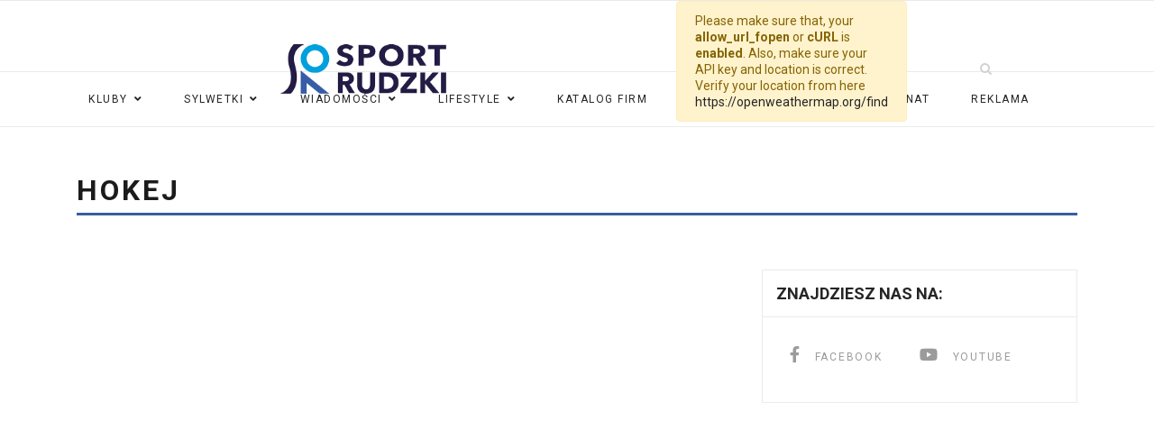

--- FILE ---
content_type: text/html; charset=utf-8
request_url: http://sportrudzki.pl/wiadomosci/sport/mlodziez/hokej
body_size: 14803
content:

<!doctype html>
<html lang="pl-pl" dir="ltr">
    <head>
        <meta charset="utf-8">
        <meta name="viewport" content="width=device-width, initial-scale=1, shrink-to-fit=no">
        <link rel="canonical" href="http://sportrudzki.pl/wiadomosci/sport/mlodziez/hokej">
        <base href="http://sportrudzki.pl/wiadomosci/sport/mlodziez/hokej" />
	<meta http-equiv="content-type" content="text/html; charset=utf-8" />
	<meta name="keywords" content="sport, Ruda Śląska, Śląsk, rekreacja, informacje, seniorzy, młodzież, news, lifestyle, zdrowie, uroda, aktualności, Halemba, Kochłowice, Bielszowice, Wirek, Czarny Las, Bykowina, Nowy Bytom, Chebzie, Godula, Orzegów, futsal, piłka nożna, lekkoatletyka, zapasy, piłka ręczna, siatkówka, koszykówka, hokej" />
	<meta name="rights" content="Sport Rudzki. Wszelkie prawa zastrzeżone." />
	<meta name="description" content="Sport Rudzki - jedyny portal miejski w którym kompleksowo gromadzimy materiały dotyczące lokalnych wydarzeń sportowo – rekreacyjnych, prezentujemy wszystko co wiąże się z lokalnymi wydarzeniami z zakresu kultury fizycznej, sportu, zdrowia, profilaktyki i organizacji pozarządowych." />
	<meta name="generator" content="HELIX_ULTIMATE_GENERATOR_TEXT" />
	<title>Wiadomości: Hokej - SportRudzki</title>
	<link href="/wiadomosci/sport/mlodziez/hokej?format=feed&amp;type=rss" rel="alternate" type="application/rss+xml" title="RSS 2.0" />
	<link href="/wiadomosci/sport/mlodziez/hokej?format=feed&amp;type=atom" rel="alternate" type="application/atom+xml" title="Atom 1.0" />
	<link href="/templates/shaper_gazette/images/favicon.ico" rel="shortcut icon" type="image/vnd.microsoft.icon" />
	<link href="http://sportrudzki.pl/wyszukaj?format=opensearch" rel="search" title="Szukaj SportRudzki" type="application/opensearchdescription+xml" />
	<link href="//fonts.googleapis.com/css?family=Roboto:100,100i,200,200i,300,300i,400,400i,500,500i,600,600i,700,700i,800,800i,900,900i&subset=cyrillic-ext&display=swap" rel="stylesheet" media="none" onload="media=&quot;all&quot;" type="text/css" />
	<link href="//fonts.googleapis.com/css?family=Roboto Slab:100,100i,200,200i,300,300i,400,400i,500,500i,600,600i,700,700i,800,800i,900,900i&subset=cyrillic-ext&display=swap" rel="stylesheet" media="none" onload="media=&quot;all&quot;" type="text/css" />
	<link href="/templates/shaper_gazette/css/bootstrap.min.css" rel="stylesheet" type="text/css" />
	<link href="/plugins/system/helixultimate/assets/css/system-j3.min.css" rel="stylesheet" type="text/css" />
	<link href="/templates/shaper_gazette/css/font-awesome.min.css" rel="stylesheet" type="text/css" />
	<link href="/templates/shaper_gazette/css/custom.css" rel="stylesheet" type="text/css" />
	<link href="/templates/shaper_gazette/css/fa-v4-shims.css" rel="stylesheet" type="text/css" />
	<link href="/templates/shaper_gazette/css/template.css" rel="stylesheet" type="text/css" />
	<link href="/templates/shaper_gazette/css/presets/default.css" rel="stylesheet" type="text/css" />
	<link href="/components/com_sppagebuilder/assets/css/font-awesome-5.min.css?f7a307d5d6b1748af3468afbea376c25" rel="stylesheet" type="text/css" />
	<link href="/components/com_sppagebuilder/assets/css/font-awesome-v4-shims.css?f7a307d5d6b1748af3468afbea376c25" rel="stylesheet" type="text/css" />
	<link href="/components/com_sppagebuilder/assets/css/animate.min.css?f7a307d5d6b1748af3468afbea376c25" rel="stylesheet" type="text/css" />
	<link href="/components/com_sppagebuilder/assets/css/sppagebuilder.css?f7a307d5d6b1748af3468afbea376c25" rel="stylesheet" type="text/css" />
	<link href="/components/com_sppagebuilder/assets/css/magnific-popup.css" rel="stylesheet" type="text/css" />
	<link href="/components/com_djevents/themes/bootstrap/css/theme.css" rel="stylesheet" type="text/css" />
	<link href="//maxcdn.bootstrapcdn.com/font-awesome/4.7.0/css/font-awesome.min.css" rel="stylesheet" type="text/css" />
	<style type="text/css">
body{font-family: 'Roboto', sans-serif;font-size: 14px;font-weight: 400;}
h1{font-family: 'Roboto', sans-serif;font-size: 32px;font-weight: 700;}
h2{font-family: 'Roboto', sans-serif;font-size: 18px;font-weight: 700;}
h3{font-family: 'Roboto', sans-serif;font-size: 16px;font-weight: 400;}
h4{font-family: 'Roboto', sans-serif;font-size: 14px;font-weight: 400;}
h5{font-family: 'Roboto', sans-serif;font-size: 12px;font-weight: 400;}
.sp-megamenu-parent > li > a, .sp-megamenu-parent > li > span, .sp-megamenu-parent .sp-dropdown li.sp-menu-item > a{font-family: 'Roboto', sans-serif;font-size: 12px;font-weight: 400;}
.sppb-articles-ticker-text>a, .gazette-custom-font{font-family: 'Roboto Slab', sans-serif;font-weight: 400;}
.logo-image {height:55px;}#sp-mobile-logo{ padding:15px 0px 20px 0px; }#sp-bottom{ color:#4a4a4a; }
	</style>
	<script type="application/json" class="joomla-script-options new">{"csrf.token":"9df9afdfbcbea18cfaf5eef3959b9c0a","system.paths":{"root":"","base":""},"data":{"breakpoints":{"tablet":991,"mobile":480},"header":{"stickyOffset":"100"}}}</script>
	<script src="/media/jui/js/jquery.min.js?297813bfc60b65fd95b1375f52cb2a80" type="text/javascript"></script>
	<script src="/media/jui/js/jquery-noconflict.js?297813bfc60b65fd95b1375f52cb2a80" type="text/javascript"></script>
	<script src="/media/jui/js/jquery-migrate.min.js?297813bfc60b65fd95b1375f52cb2a80" type="text/javascript"></script>
	<script src="/media/system/js/caption.js?297813bfc60b65fd95b1375f52cb2a80" type="text/javascript"></script>
	<script src="/media/system/js/mootools-core.js?297813bfc60b65fd95b1375f52cb2a80" type="text/javascript"></script>
	<script src="/media/system/js/core.js?297813bfc60b65fd95b1375f52cb2a80" type="text/javascript"></script>
	<script src="/plugins/system/seobanners/seobanners.js" type="text/javascript"></script>
	<script src="/templates/shaper_gazette/js/popper.min.js" type="text/javascript"></script>
	<script src="/templates/shaper_gazette/js/bootstrap.min.js" type="text/javascript"></script>
	<script src="/templates/shaper_gazette/js/main.js" type="text/javascript"></script>
	<script src="/components/com_sppagebuilder/assets/js/jquery.parallax.js?f7a307d5d6b1748af3468afbea376c25" type="text/javascript"></script>
	<script src="/components/com_sppagebuilder/assets/js/sppagebuilder.js?f7a307d5d6b1748af3468afbea376c25" defer="defer" type="text/javascript"></script>
	<script src="/components/com_sppagebuilder/assets/js/jquery.magnific-popup.min.js" type="text/javascript"></script>
	<script src="http://sportrudzki.pl//templates/shaper_gazette/js/lazyestload.js" type="text/javascript"></script>
	<script src="http://sportrudzki.pl//templates/shaper_gazette/js/jquery.nanoscroller.min.js" type="text/javascript"></script>
	<script src="/components/com_djevents/themes/bootstrap/js/theme.js" type="text/javascript"></script>
	<script type="text/javascript">
jQuery(window).on('load',  function() {
				new JCaption('img.caption');
			});var sbPath = '/';template="shaper_gazette";jQuery( document ).ready(function( $ ) {
			if($(".nano").length>0){
				$(".nano").each(function(){
					$(this).nanoScroller();
				})
			}
		});
	</script>
<script async src="https://pagead2.googlesyndication.com/pagead/js/adsbygoogle.js?client=ca-pub-2103541180157506"
     crossorigin="anonymous"></script>

<!-- Global site tag (gtag.js) - Google Analytics -->
<script async src="https://www.googletagmanager.com/gtag/js?id=G-8QXNX6JP90"></script>
<script>
  window.dataLayer = window.dataLayer || [];
  function gtag(){dataLayer.push(arguments);}
  gtag('js', new Date());

  gtag('config', 'G-8QXNX6JP90');
</script>
    </head>
    <body class="site helix-ultimate hu com_content com-content view-category layout-blog task-none itemid-332 pl-pl ltr sticky-header layout-fluid offcanvas-init offcanvs-position-right  news-kategoria">
    
    <div class="body-wrapper">
        <div class="body-innerwrapper">
                        
<header id="sp-header" >

						<div class="container">
				<div class="container-inner">
			
	
<div class="row">
	<div id="sp-logo-left" class="col-6 col-sm-6 col-md-1 col-lg-1 d-lg-none d-xl-none"><div class="sp-column  d-flex align-items-center"><div class="sp-module main-megamenu"><div class="sp-module-content"><ul class="menu">
<li class="item-258 default"><a href="/" >Strona Główna</a></li><li class="item-200 menu-deeper menu-parent"><a href="/kluby" >Kluby<span class="menu-toggler"></span></a><ul class="menu-child"><li class="item-508 menu-deeper menu-parent"><a href="#" >Akrobatyka<span class="menu-toggler"></span></a><ul class="menu-child"><li class="item-510"><a href="/kluby/katolicki-parafialny-klub-sportowy-halemba" >KPKS Halemba</a></li><li class="item-569"><a href="/kluby/stowarzyszenie-szkola-mistrzostwa-sportowego" >Stowarzyszenie SMS</a></li></ul></li><li class="item-522 menu-deeper menu-parent"><a href="#" >Alpinizm<span class="menu-toggler"></span></a><ul class="menu-child"><li class="item-523"><a href="/kluby/rudzki-klub-grotolazow-nocek" >RKG Nocek</a></li></ul></li><li class="item-583 menu-deeper menu-parent"><a href="#" >Atletyka<span class="menu-toggler"></span></a><ul class="menu-child"><li class="item-584"><a href="/kluby/ciezarowy-klub-sportowy-slavia" >CKS Slavia</a></li></ul></li><li class="item-519 menu-deeper menu-parent"><a href="#" >Curling<span class="menu-toggler"></span></a><ul class="menu-child"><li class="item-520"><a href="/kluby/rudzki-klub-curlingowy-curlik" >RKC Curlik</a></li></ul></li><li class="item-503 menu-deeper menu-parent"><a href="#" >Boks<span class="menu-toggler"></span></a><ul class="menu-child"><li class="item-597"><a href="/kluby/gorniczy-klub-sportowy-slask" >GKS Śląsk</a></li><li class="item-504"><a href="/kluby/uczniowski-klub-sportowy-slask" >UKS Śląsk</a></li></ul></li><li class="item-536 menu-deeper menu-parent"><a href="#" >Futsal<span class="menu-toggler"></span></a><ul class="menu-child"><li class="item-538"><a href="/kluby/stowarzyszenie-rekreacyjno-sportowe-gwiazda" >SRS Gwiazda</a></li></ul></li><li class="item-529 menu-deeper menu-parent"><a href="#" >Hokej<span class="menu-toggler"></span></a><ul class="menu-child"><li class="item-530"><a href="/kluby/rudzki-towarzystwo-hokejowe-zryw" >RTH Zryw</a></li></ul></li><li class="item-576 menu-deeper menu-parent"><a href="#" >Jeździectwo<span class="menu-toggler"></span></a><ul class="menu-child"><li class="item-577"><a href="/kluby/sportowy-klub-jezdziecki-omega" >SKJ Omega</a></li></ul></li><li class="item-600 menu-deeper menu-parent"><a href="#" >Kluby przy siłowniach<span class="menu-toggler"></span></a><ul class="menu-child"><li class="item-601"><a href="/kluby/klub-sportowy-golden" >KS Golden</a></li><li class="item-603"><a href="/kluby/klub-sportowy-tytan" >KS Tytan</a></li></ul></li><li class="item-540 menu-deeper menu-parent"><a href="#" >Kolarstwo<span class="menu-toggler"></span></a><ul class="menu-child"><li class="item-598"><a href="/kluby/klub-sportowy-tecza" >KS Tęcza</a></li><li class="item-188"><a href="/kluby/slaska-federacja-cyklistow" >Śląska Federacja Cyklistów</a></li><li class="item-319"><a href="/kluby/turystyczny-klub-kolarski-pttk-tigris" >TKK PTTK Tigris</a></li><li class="item-572"><a href="/kluby/uczniowski-klub-sportowy-slaski-zwiazek-kolarzy" >UKS Śląski Związek Kolarzy</a></li></ul></li><li class="item-564 menu-deeper menu-parent"><a href="#" >Koszykówka<span class="menu-toggler"></span></a><ul class="menu-child"><li class="item-608"><a href="/kluby/klub-sportowy-pogon" >KS Pogoń</a></li><li class="item-565"><a href="/kluby/stowarzyszenie-milosnikow-koszykowki-strefa" >SMK Strefa</a></li><li class="item-578"><a href="/kluby/stowarzyszenie-koszykarskie-oldboys-pogon" >SK Oldboys-Pogoń</a></li></ul></li><li class="item-511 menu-deeper menu-parent"><a href="#" >Lekkoatletyka<span class="menu-toggler"></span></a><ul class="menu-child"><li class="item-512"><a href="/kluby/klub-rekreacyjno-sportowy-tkkf-jastrzab" >KR-S TTKF Jastrząb</a></li><li class="item-317"><a href="/kluby/towarzystwo-lekkoatletyczne-pogon" >TL Pogoń</a></li></ul></li><li class="item-323 menu-deeper menu-parent"><a href="#" >Łucznictwo<span class="menu-toggler"></span></a><ul class="menu-child"><li class="item-561"><a href="/kluby/lucznicze-towarzystwo-sportowe-3d" >Łucznicze Towarzystwo Sportowe 3D</a></li><li class="item-324"><a href="/kluby/uczniowski-klub-sportowy-grot" >UKS Grot</a></li></ul></li><li class="item-199 menu-deeper menu-parent"><a href="#" >Modelarstwo<span class="menu-toggler"></span></a><ul class="menu-child"><li class="item-562"><a href="/kluby/modelarski-klub-sportowy-gwarek" >MKS Gwarek</a></li><li class="item-313"><a href="/kluby/slaski-klub-sportow-technicznych-formula" >ŚKST Formuła</a></li><li class="item-315"><a href="/kluby/slaski-klub-techniki-modelarskiej" >Śląski Klub Techniki Modelarskie</a></li></ul></li><li class="item-532 menu-deeper menu-parent"><a href="#" >Nordic Walking<span class="menu-toggler"></span></a><ul class="menu-child"><li class="item-539"><a href="/kluby/stowarzyszenie-rekreacyjno-sportowe-gwiazda" >SRS Gwiazda</a></li></ul></li><li class="item-501 menu-deeper menu-parent"><a href="#" >Piłka nożna<span class="menu-toggler"></span></a><ul class="menu-child"><li class="item-604"><a href="/kluby/akademia-pilkarska-bumerang" >AP Bumerang</a></li><li class="item-502"><a href="/kluby/gorniczy-klub-sportowy-grunwald" >GKS Grunwald</a></li><li class="item-505"><a href="/kluby/gorniczy-klub-sportowy-urania" >GKS Urania</a></li><li class="item-506"><a href="/kluby/gorniczy-klub-sportowy-wawel" >GKS Wawel</a></li><li class="item-515"><a href="/kluby/klub-sportowy-slavia" >KS Slavia</a></li><li class="item-518"><a href="/kluby/miejski-klub-sportowy-pogon" >MKS Pogoń</a></li><li class="item-586"><a href="/kluby/stowarzyszenie-akademia-pilkarska-bielik" >SAP Bielik</a></li><li class="item-537"><a href="/kluby/stowarzyszenie-rekreacyjno-sportowe-gwiazda" >SRS Gwiazda</a></li><li class="item-544"><a href="/kluby/szkolka-rekreacyjno-sportowa-orlik" >SRS Orlik</a></li><li class="item-567"><a href="/kluby/stowarzyszenie-szkola-mistrzostwa-sportowego" >Stowarzyszenie SMS</a></li><li class="item-318"><a href="/kluby/towarzystwo-pilkarskie-jastrzab" >TP Jastrząb</a></li><li class="item-575"><a href="/kluby/uczniowski-klub-sportowy-szkolka-pilkarska" >UKS Szkółka Piłkarska</a></li></ul></li><li class="item-516 menu-deeper menu-parent"><a href="#" >Piłka ręczna<span class="menu-toggler"></span></a><ul class="menu-child"><li class="item-517"><a href="/kluby/klub-sportowy-zgoda" >KS Zgoda</a></li><li class="item-535"><a href="/kluby/stowarzyszenie-pilki-recznej-grunwald" >SPR Grunwald</a></li><li class="item-595"><a href="/kluby/stowarzyszenie-wspierania-i-promocji-pilki-recznej-grunwald" >SWiPPR Grunwald</a></li></ul></li><li class="item-513 menu-deeper menu-parent"><a href="#" >Rugby<span class="menu-toggler"></span></a><ul class="menu-child"><li class="item-514"><a href="/kluby/klub-sportowy-rugby" >KS Rugby</a></li><li class="item-592"><a href="/kluby/slaski-zwiazek-rugby" >Śląski Związek Rugby</a></li></ul></li><li class="item-507 menu-deeper menu-parent"><a href="#" >Siatkówka<span class="menu-toggler"></span></a><ul class="menu-child"><li class="item-509"><a href="/kluby/katolicki-parafialny-klub-sportowy-halemba" >KPKS Halemba</a></li></ul></li><li class="item-524 menu-deeper menu-parent"><a href="#" >Sporty walki<span class="menu-toggler"></span></a><ul class="menu-child"><li class="item-605"><a href="/kluby/ktj-mma-team" >KTJ MMA Team</a></li><li class="item-525"><a href="/kluby/rudzki-klub-kyokushin-karate" >RK Kyokushin-Karate</a></li><li class="item-320"><a href="/kluby/rudzki-klub-sportow-i-sztuk-walki-bushido" >RKSiSW Bushido</a></li><li class="item-579"><a href="/kluby/rudzki-klub-sportu-i-walki-seiken" >RKSiW Seiken</a></li><li class="item-589"><a href="/kluby/stowarzyszenie-klub-sportowy-nelson-club" >SKS Nelson-Club</a></li><li class="item-591"><a href="/kluby/stowarzyszenie-milosnikow-sztuki-walki" >Stowarzyszenie Miłośników Sztuki Walki</a></li><li class="item-560"><a href="/kluby/uczniowski-klub-sportowy-capoeira" >UKS Capoeira</a></li></ul></li><li class="item-550 menu-deeper menu-parent"><a href="#" >Sporty wodne<span class="menu-toggler"></span></a><ul class="menu-child"><li class="item-581"><a href="/kluby/stowarzyszenie-wodnik" >Stowarzyszenie Wodnik</a></li><li class="item-555"><a href="/kluby/swopr-oddzial-miejski" >ŚWOPR Oddział Miejski</a></li><li class="item-570"><a href="/kluby/uczniowski-klub-plywacki" >Uczniowski Klub Pływacki</a></li><li class="item-574"><a href="/kluby/uczniowski-klub-sportowy-czworka" >UKS Czwórka</a></li><li class="item-551"><a href="/kluby/uczniowski-klub-sportowy-kochlowiczanka" >UKS Kochłowiczanka</a></li><li class="item-566"><a href="/kluby/uczniowski-klub-sportowy-manta" >UKS Manta</a></li></ul></li><li class="item-528 menu-deeper menu-parent"><a href="#" >Szachy<span class="menu-toggler"></span></a><ul class="menu-child"><li class="item-527"><a href="/kluby/rudzki-klub-sportowy-mat" >RKS MAT</a></li></ul></li><li class="item-322 menu-deeper menu-parent"><a href="#" >Szermierka<span class="menu-toggler"></span></a><ul class="menu-child"><li class="item-321"><a href="/kluby/uczniowski-klub-sportowy-floret" >UKS Floret</a></li></ul></li><li class="item-325 menu-deeper menu-parent"><a href="#" >Tenis Stołowy<span class="menu-toggler"></span></a><ul class="menu-child"><li class="item-548"><a href="/kluby/uczniowski-klub-sportowy-halembianka-2001" >UKS Halembianka 2001</a></li><li class="item-553"><a href="/kluby/uczniowski-klub-sportowy-wolej" >UKS Wolej</a></li></ul></li><li class="item-541 menu-deeper menu-parent"><a href="#" >Tenis ziemny<span class="menu-toggler"></span></a><ul class="menu-child"><li class="item-542"><a href="/kluby/stowarzyszenie-tenisowe-gem" >ST Gem</a></li><li class="item-585"><a href="/kluby/tenisowy-klub-sportowy-slavia" >TKS Slavia</a></li></ul></li><li class="item-533 menu-deeper menu-parent"><a href="#" >Wędkarstwo<span class="menu-toggler"></span></a><ul class="menu-child"><li class="item-612"><a href="/kluby/okreg-polskiego-zwiazku-wedkarskiego-nr-51" >OPZW nr 51</a></li><li class="item-593"><a href="/kluby/okreg-polskiego-zwiazku-wedkarskiego-nr-92-halemba" >OPZW nr 92 &quot;Halemba&quot;</a></li><li class="item-534"><a href="/kluby/stowarzyszenie-klub-zdebel" >SK Zdebel</a></li></ul></li><li class="item-556 menu-deeper menu-parent"><a href="#" >Zapasy<span class="menu-toggler"></span></a><ul class="menu-child"><li class="item-609"><a href="/kluby/klub-sportowy-pogon" >KS Pogoń</a></li><li class="item-558"><a href="/kluby/zapasniczy-klub-sportowy-milon" >ZKS Milon</a></li><li class="item-559"><a href="/kluby/zapasniczy-klub-sportowy-slavia" >ZKS Slavia</a></li></ul></li><li class="item-526 menu-deeper menu-parent"><a href="#" >Sporty Inne<span class="menu-toggler"></span></a><ul class="menu-child"><li class="item-607"><a href="/kluby/olimpiady-specjalne" >Olimpiady Specjalne</a></li><li class="item-712"><a href="/kluby/rudzkie-stowarzyszenie-darta" >Rudzkie Stowarzyszenie Darta</a></li></ul></li></ul></li><li class="item-271 menu-deeper menu-parent"><a href="/sylwetki" >Sylwetki<span class="menu-toggler"></span></a><ul class="menu-child"><li class="item-355"><a href="/sylwetki/zawodnicy" >Zawodnicy</a></li><li class="item-356"><a href="/sylwetki/trenerzy" >Trenerzy</a></li><li class="item-357"><a href="/sylwetki/dzialacze" >Działacze</a></li><li class="item-358"><a href="/sylwetki/pozostali" >Pozostali</a></li></ul></li><li class="item-203 active menu-deeper menu-parent"><a href="/wiadomosci" >Wiadomości<span class="menu-toggler"></span></a><ul class="menu-child"><li class="item-209 active menu-deeper menu-parent"><a href="/wiadomosci/sport" >Sport<span class="menu-toggler"></span></a><ul class="menu-child"><li class="item-240 menu-deeper menu-parent"><a href="/wiadomosci/sport/seniorzy" >Seniorzy<span class="menu-toggler"></span></a><ul class="menu-child"><li class="item-263"><a href="/wiadomosci/sport/seniorzy/zapasy" >Zapasy</a></li><li class="item-244"><a href="/wiadomosci/sport/seniorzy/futsal" >Futsal</a></li><li class="item-260"><a href="/wiadomosci/sport/seniorzy/pilka-reczna" >Piłka ręczna</a></li><li class="item-441"><a href="/wiadomosci/sport/seniorzy/rugby" >Rugby</a></li><li class="item-241"><a href="/wiadomosci/sport/seniorzy/pilka-nozna" >Piłka nożna</a></li><li class="item-326"><a href="/wiadomosci/sport/seniorzy/siatkowka" >Siatkówka</a></li><li class="item-262"><a href="/wiadomosci/sport/seniorzy/koszykowka" >Koszykówka</a></li><li class="item-327"><a href="/wiadomosci/sport/seniorzy/hokej" >Hokej</a></li><li class="item-261"><a href="/wiadomosci/sport/seniorzy/lekkoatletyka" >Lekkoatletyka</a></li><li class="item-442"><a href="/wiadomosci/sport/seniorzy/sporty-walki" >Sporty walki</a></li><li class="item-443"><a href="/wiadomosci/sport/seniorzy/sport-niepelnosprawnych" >Sport niepełnosprawnych</a></li><li class="item-328"><a href="/wiadomosci/sport/seniorzy/sporty-inne" >Sporty inne</a></li></ul></li><li class="item-242 active menu-deeper menu-parent"><a href="/wiadomosci/sport/mlodziez" >Młodzież<span class="menu-toggler"></span></a><ul class="menu-child"><li class="item-333"><a href="/wiadomosci/sport/mlodziez/zapasy" >Zapasy</a></li><li class="item-256"><a href="/wiadomosci/sport/mlodziez/futsal" >Futsal</a></li><li class="item-330"><a href="/wiadomosci/sport/mlodziez/pilka-reczna" >Piłka ręczna</a></li><li class="item-243"><a href="/wiadomosci/sport/mlodziez/pilka-nozna" >Piłka nożna</a></li><li class="item-329"><a href="/wiadomosci/sport/mlodziez/siatkowka" >Siatkówka</a></li><li class="item-331"><a href="/wiadomosci/sport/mlodziez/koszykowka" >Koszykówka</a></li><li class="item-332 current active"><a href="/wiadomosci/sport/mlodziez/hokej" >Hokej</a></li><li class="item-334"><a href="/wiadomosci/sport/mlodziez/lekkoatletyka" >Lekkoatletyka</a></li><li class="item-444"><a href="/wiadomosci/sport/mlodziez/plywanie" >Pływanie</a></li><li class="item-446"><a href="/wiadomosci/sport/mlodziez/lucznictwo" >Łucznictwo</a></li><li class="item-445"><a href="/wiadomosci/sport/mlodziez/tenis-stolowy" >Tenis stołowy</a></li><li class="item-447"><a href="/wiadomosci/sport/mlodziez/sporty-walki" >Sporty walki</a></li><li class="item-448"><a href="/wiadomosci/sport/mlodziez/sport-niepelnosprawnych" >Sport niepełnosprawnych</a></li><li class="item-335"><a href="/wiadomosci/sport/mlodziez/sporty-inne" >Sporty inne</a></li></ul></li></ul></li><li class="item-210"><a href="/wiadomosci/rekreacja" >Rekreacja</a></li><li class="item-213"><a href="/wiadomosci/sport-szkolny" >Sport szkolny</a></li><li class="item-212"><a href="/wiadomosci/mosir" >MOSiR</a></li><li class="item-211"><a href="/wiadomosci/urzad-miasta" >Urząd Miasta</a></li><li class="item-457"><a href="/wiadomosci/wojewodztwo-slaskie" >Województwo śląskie</a></li><li class="item-365"><a href="/wiadomosci/akcje-spoleczne" >Akcje społeczne</a></li></ul></li><li class="item-204 menu-deeper menu-parent"><a href="/lifestyle" >Lifestyle<span class="menu-toggler"></span></a><ul class="menu-child"><li class="item-205"><a href="/lifestyle/zdrowie" >Zdrowie</a></li><li class="item-206"><a href="/lifestyle/uroda" >Uroda</a></li><li class="item-207"><a href="/lifestyle/podroze" >Podróże</a></li><li class="item-197"><a href="/lifestyle/rozrywka" >Rozrywka</a></li><li class="item-265"><a href="/lifestyle/poradnik-prawo" >Poradnik Prawo</a></li><li class="item-266"><a href="/lifestyle/ngo" >NGO</a></li></ul></li><li class="item-471"><a href="/katalog-firm" >Katalog Firm</a></li><li class="item-208"><a href="/wideo" >Wideo</a></li><li class="item-267"><a href="/galeria" >Galeria</a></li><li class="item-269"><a href="/patronat" >Patronat</a></li><li class="item-270"><a href="/reklama" >Reklama</a></li></ul>
</div></div></div></div><div id="sp-logo" class="col-sm-7 col-md-7 col-lg-7 d-none d-sm-none d-md-block"><div class="sp-column  d-flex align-items-center"><div class="logo"><a href="/"><img class="logo-image" src="/images/logo_sport_rudzki.png" alt="SportRudzki"></a></div></div></div><div id="sp-weather" class="col-sm-3 col-md-3 col-lg-3 d-none d-sm-none d-md-block"><div class="sp-column  d-flex align-items-center"><div class="sp-module "><div class="sp-module-content"><p class="alert alert-warning">Please make sure that, your <strong>allow_url_fopen</strong> or <strong>cURL</strong> is <strong>enabled</strong>. Also, make sure your API key and location is correct. Verify your location from here <a href='https://openweathermap.org/find' target='_blank'>https://openweathermap.org/find</a></p></div></div></div></div><div id="sp-logo-right" class="col-6 col-sm-6 col-md-1 col-lg-1 "><div class="sp-column  d-flex align-items-center"><div class="sp-module top-search"><div class="sp-module-content">
<div class="top-search-wrapper">

	<div class="icon-top-wrapper">
		<i class="fa fa-search search-icon" aria-hidden="true"></i>
		<div class="close-icon">
			<div class="icon-close-wrap">
				<div class="icon-close"></div>
			</div>
		</div>
	</div>

	<div class="row top-search-input-wrap">
		<div class="col-sm-12">
			<div class="searchwrapper">
				<h3 class="input-title">Czego szukasz?</h3>
				<form action="/wiadomosci/sport/mlodziez/hokej" method="post">
					<div class="searchtop-search">
						<div class="top-search-wrapper"><div class="sp_search_input"><i class="fa fa-search" aria-hidden="true"></i><input name="searchword" maxlength="200"  class="mod-search-searchword inputboxtop-search" type="text" size="20" value="Szukaj..."  onblur="if (this.value=='') this.value='Szukaj...';" onfocus="if (this.value=='Szukaj...') this.value='';" /></div></div>						<input type="hidden" name="task" value="search" />
						<input type="hidden" name="option" value="com_search" />
						<input type="hidden" name="Itemid" value="363" />
					</div>
				</form>
			</div> <!-- /.searchwrapper -->
		</div> <!-- /.col-sm-12 -->

	</div> <!-- /.row -->
</div> <!-- /.top-search-wrapper -->	</div></div></div></div></div>
							</div>
			</div>
			
</header>
<section id="sp-mobile-logo" class=" d-md-none d-lg-none d-xl-none">

						<div class="container">
				<div class="container-inner">
			
	
<div class="row">
	<div id="sp-logo" class="col-lg-12 "><div class="sp-column "><div class="logo"><a href="/"><img class="logo-image" src="/images/logo_sport_rudzki.png" alt="SportRudzki"></a></div></div></div></div>
							</div>
			</div>
			
</section>
<section id="sp-main-menu" >

						<div class="container">
				<div class="container-inner">
			
	
<div class="row">
	<div id="sp-menu" class="col-9 col-lg-12 d-none d-sm-none d-md-none d-lg-block"><div class="sp-column "><nav class="sp-megamenu-wrapper" role="navigation"><a id="offcanvas-toggler" aria-label="Navigation" class="offcanvas-toggler-right d-block d-lg-none" href="#"><i class="fa fa-bars" aria-hidden="true" title="Navigation"></i></a><ul class="sp-megamenu-parent menu-animation-fade-down d-none d-lg-block"><li class="sp-menu-item sp-has-child menu-kluby"><a   href="/kluby"  >Kluby</a><div class="sp-dropdown sp-dropdown-main sp-dropdown-mega sp-menu-full container" style=""><div class="sp-dropdown-inner"><div class="row"><div class="col-sm-2"><ul class="sp-mega-group"><li class="item-656 menu_item item-header"><a  class="sp-group-title" href="#"  >Piłka nożna</a><ul class="sp-mega-group-child sp-dropdown-items"><li class="sp-menu-item"><a   href="/kluby/akademia-pilkarska-bumerang"  >AP Bumerang</a></li><li class="sp-menu-item"><a   href="/kluby/gorniczy-klub-sportowy-grunwald"  >GKS Grunwald</a></li><li class="sp-menu-item"><a   href="/kluby/gorniczy-klub-sportowy-urania"  >GKS Urania</a></li><li class="sp-menu-item"><a   href="/kluby/gorniczy-klub-sportowy-wawel"  >GKS Wawel</a></li><li class="sp-menu-item"><a   href="/kluby/klub-sportowy-slavia"  >KS Slavia</a></li><li class="sp-menu-item"><a   href="/kluby/miejski-klub-sportowy-pogon"  >MKS Pogoń</a></li><li class="sp-menu-item"><a   href="/kluby/stowarzyszenie-akademia-pilkarska-bielik"  >SAP Bielik</a></li><li class="sp-menu-item"><a   href="/kluby/stowarzyszenie-rekreacyjno-sportowe-gwiazda"  >SRS Gwiazda</a></li><li class="sp-menu-item"><a   href="/kluby/szkolka-rekreacyjno-sportowa-orlik"  >SRS Orlik</a></li><li class="sp-menu-item"><a   href="/kluby/stowarzyszenie-szkola-mistrzostwa-sportowego"  >Stowarzyszenie SMS</a></li><li class="sp-menu-item"><a   href="/kluby/towarzystwo-pilkarskie-jastrzab"  >TP Jastrząb</a></li><li class="sp-menu-item"><a   href="/kluby/uczniowski-klub-sportowy-szkolka-pilkarska"  >UKS Szkółka Piłkarska</a></li></ul></li><li class="item-710 menu_item item-header"><a  class="sp-group-title" href="#"  >Sporty Inne</a><ul class="sp-mega-group-child sp-dropdown-items"><li class="sp-menu-item"><a   href="/kluby/olimpiady-specjalne"  >Olimpiady Specjalne</a></li><li class="sp-menu-item"><a   href="/kluby/rudzkie-stowarzyszenie-darta"  >Rudzkie Stowarzyszenie Darta</a></li></ul></li></ul></div><div class="col-sm-2"><ul class="sp-mega-group"><li class="item-678 menu_item item-header"><a  class="sp-group-title" href="#"  >Sporty walki</a><ul class="sp-mega-group-child sp-dropdown-items"><li class="sp-menu-item"><a   href="/kluby/ktj-mma-team"  >KTJ MMA Team</a></li><li class="sp-menu-item"><a   href="/kluby/rudzki-klub-kyokushin-karate"  >RK Kyokushin-Karate</a></li><li class="sp-menu-item"><a   href="/kluby/rudzki-klub-sportow-i-sztuk-walki-bushido"  >RKSiSW Bushido</a></li><li class="sp-menu-item"><a   href="/kluby/rudzki-klub-sportu-i-walki-seiken"  >RKSiW Seiken</a></li><li class="sp-menu-item"><a   href="/kluby/stowarzyszenie-klub-sportowy-nelson-club"  >SKS Nelson-Club</a></li><li class="sp-menu-item"><a   href="/kluby/stowarzyszenie-milosnikow-sztuki-walki"  >Stowarzyszenie Miłośników Sztuki Walki</a></li><li class="sp-menu-item"><a   href="/kluby/uczniowski-klub-sportowy-capoeira"  >UKS Capoeira</a></li></ul></li><li class="item-669 menu_item item-header"><a  class="sp-group-title" href="#"  >Piłka ręczna</a><ul class="sp-mega-group-child sp-dropdown-items"><li class="sp-menu-item"><a   href="/kluby/klub-sportowy-zgoda"  >KS Zgoda</a></li><li class="sp-menu-item"><a   href="/kluby/stowarzyszenie-pilki-recznej-grunwald"  >SPR Grunwald</a></li><li class="sp-menu-item"><a   href="/kluby/stowarzyszenie-wspierania-i-promocji-pilki-recznej-grunwald"  >SWiPPR Grunwald</a></li></ul></li><li class="item-619 menu_item item-header"><a  class="sp-group-title" href="#"  >Atletyka</a><ul class="sp-mega-group-child sp-dropdown-items"><li class="sp-menu-item"><a   href="/kluby/ciezarowy-klub-sportowy-slavia"  >CKS Slavia</a></li></ul></li><li class="item-628 menu_item item-header"><a  class="sp-group-title" href="#"  >Hokej</a><ul class="sp-mega-group-child sp-dropdown-items"><li class="sp-menu-item"><a   href="/kluby/rudzki-towarzystwo-hokejowe-zryw"  >RTH Zryw</a></li></ul></li></ul></div><div class="col-sm-2"><ul class="sp-mega-group"><li class="item-685 menu_item item-header"><a  class="sp-group-title" href="#"  >Sporty wodne</a><ul class="sp-mega-group-child sp-dropdown-items"><li class="sp-menu-item"><a   href="/kluby/stowarzyszenie-wodnik"  >Stowarzyszenie Wodnik</a></li><li class="sp-menu-item"><a   href="/kluby/swopr-oddzial-miejski"  >ŚWOPR Oddział Miejski</a></li><li class="sp-menu-item"><a   href="/kluby/uczniowski-klub-plywacki"  >Uczniowski Klub Pływacki</a></li><li class="sp-menu-item"><a   href="/kluby/uczniowski-klub-sportowy-czworka"  >UKS Czwórka</a></li><li class="sp-menu-item"><a   href="/kluby/uczniowski-klub-sportowy-kochlowiczanka"  >UKS Kochłowiczanka</a></li><li class="sp-menu-item"><a   href="/kluby/uczniowski-klub-sportowy-manta"  >UKS Manta</a></li></ul></li><li class="item-702 menu_item item-header"><a  class="sp-group-title" href="#"  >Wędkarstwo</a><ul class="sp-mega-group-child sp-dropdown-items"><li class="sp-menu-item"><a   href="/kluby/okreg-polskiego-zwiazku-wedkarskiego-nr-51"  >OPZW nr 51</a></li><li class="sp-menu-item"><a   href="/kluby/okreg-polskiego-zwiazku-wedkarskiego-nr-92-halemba"  >OPZW nr 92 &quot;Halemba&quot;</a></li><li class="sp-menu-item"><a   href="/kluby/stowarzyszenie-klub-zdebel"  >SK Zdebel</a></li></ul></li><li class="item-699 menu_item item-header"><a  class="sp-group-title" href="#"  >Tenis ziemny</a><ul class="sp-mega-group-child sp-dropdown-items"><li class="sp-menu-item"><a   href="/kluby/stowarzyszenie-tenisowe-gem"  >ST Gem</a></li><li class="sp-menu-item"><a   href="/kluby/tenisowy-klub-sportowy-slavia"  >TKS Slavia</a></li></ul></li><li class="item-630 menu_item item-header"><a  class="sp-group-title" href="#"  >Jeździectwo</a><ul class="sp-mega-group-child sp-dropdown-items"><li class="sp-menu-item"><a   href="/kluby/sportowy-klub-jezdziecki-omega"  >SKJ Omega</a></li></ul></li></ul></div><div class="col-sm-2"><ul class="sp-mega-group"><li class="item-635 menu_item item-header"><a  class="sp-group-title" href="#"  >Kolarstwo</a><ul class="sp-mega-group-child sp-dropdown-items"><li class="sp-menu-item"><a   href="/kluby/klub-sportowy-tecza"  >KS Tęcza</a></li><li class="sp-menu-item"><a   href="/kluby/slaska-federacja-cyklistow"  >Śląska Federacja Cyklistów</a></li><li class="sp-menu-item"><a   href="/kluby/turystyczny-klub-kolarski-pttk-tigris"  >TKK PTTK Tigris</a></li><li class="sp-menu-item"><a   href="/kluby/uczniowski-klub-sportowy-slaski-zwiazek-kolarzy"  >UKS Śląski Związek Kolarzy</a></li></ul></li><li class="item-706 menu_item item-header"><a  class="sp-group-title" href="#"  >Zapasy</a><ul class="sp-mega-group-child sp-dropdown-items"><li class="sp-menu-item"><a   href="/kluby/klub-sportowy-pogon"  >KS Pogoń</a></li><li class="sp-menu-item"><a   href="/kluby/zapasniczy-klub-sportowy-milon"  >ZKS Milon</a></li><li class="sp-menu-item"><a   href="/kluby/zapasniczy-klub-sportowy-slavia"  >ZKS Slavia</a></li></ul></li><li class="item-673 menu_item item-header"><a  class="sp-group-title" href="#"  >Rugby</a><ul class="sp-mega-group-child sp-dropdown-items"><li class="sp-menu-item"><a   href="/kluby/klub-sportowy-rugby"  >KS Rugby</a></li><li class="sp-menu-item"><a   href="/kluby/slaski-zwiazek-rugby"  >Śląski Związek Rugby</a></li></ul></li><li class="item-621 menu_item item-header"><a  class="sp-group-title" href="#"  >Curling</a><ul class="sp-mega-group-child sp-dropdown-items"><li class="sp-menu-item"><a   href="/kluby/rudzki-klub-curlingowy-curlik"  >RKC Curlik</a></li></ul></li><li class="item-654 menu_item item-header"><a  class="sp-group-title" href="#"  >Nordic Walking</a><ul class="sp-mega-group-child sp-dropdown-items"><li class="sp-menu-item"><a   href="/kluby/stowarzyszenie-rekreacyjno-sportowe-gwiazda"  >SRS Gwiazda</a></li></ul></li><li class="item-617 menu_item item-header"><a  class="sp-group-title" href="#"  >Alpinizm</a><ul class="sp-mega-group-child sp-dropdown-items"><li class="sp-menu-item"><a   href="/kluby/rudzki-klub-grotolazow-nocek"  >RKG Nocek</a></li></ul></li></ul></div><div class="col-sm-2"><ul class="sp-mega-group"><li class="item-640 menu_item item-header"><a  class="sp-group-title" href="#"  >Koszykówka</a><ul class="sp-mega-group-child sp-dropdown-items"><li class="sp-menu-item"><a   href="/kluby/klub-sportowy-pogon"  >KS Pogoń</a></li><li class="sp-menu-item"><a   href="/kluby/stowarzyszenie-milosnikow-koszykowki-strefa"  >SMK Strefa</a></li><li class="sp-menu-item"><a   href="/kluby/stowarzyszenie-koszykarskie-oldboys-pogon"  >SK Oldboys-Pogoń</a></li></ul></li><li class="item-614 menu_item item-header"><a  class="sp-group-title" href="#"  >Akrobatyka</a><ul class="sp-mega-group-child sp-dropdown-items"><li class="sp-menu-item"><a   href="/kluby/katolicki-parafialny-klub-sportowy-halemba"  >KPKS Halemba</a></li><li class="sp-menu-item"><a   href="/kluby/stowarzyszenie-szkola-mistrzostwa-sportowego"  >Stowarzyszenie SMS</a></li></ul></li><li class="item-632 menu_item item-header"><a  class="sp-group-title" href="#"  >Kluby przy siłowniach</a><ul class="sp-mega-group-child sp-dropdown-items"><li class="sp-menu-item"><a   href="/kluby/klub-sportowy-golden"  >KS Golden</a></li><li class="sp-menu-item"><a   href="/kluby/klub-sportowy-tytan"  >KS Tytan</a></li></ul></li><li class="item-647 menu_item item-header"><a  class="sp-group-title" href="#"  >Łucznictwo</a><ul class="sp-mega-group-child sp-dropdown-items"><li class="sp-menu-item"><a   href="/kluby/lucznicze-towarzystwo-sportowe-3d"  >Łucznicze Towarzystwo Sportowe 3D</a></li><li class="sp-menu-item"><a   href="/kluby/uczniowski-klub-sportowy-grot"  >UKS Grot</a></li></ul></li><li class="item-676 menu_item item-header"><a  class="sp-group-title" href="#"  >Siatkówka</a><ul class="sp-mega-group-child sp-dropdown-items"><li class="sp-menu-item"><a   href="/kluby/katolicki-parafialny-klub-sportowy-halemba"  >KPKS Halemba</a></li></ul></li><li class="item-626 menu_item item-header"><a  class="sp-group-title" href="#"  >Futsal</a><ul class="sp-mega-group-child sp-dropdown-items"><li class="sp-menu-item"><a   href="/kluby/stowarzyszenie-rekreacyjno-sportowe-gwiazda"  >SRS Gwiazda</a></li></ul></li></ul></div><div class="col-sm-2"><ul class="sp-mega-group"><li class="item-650 menu_item item-header"><a  class="sp-group-title" href="#"  >Modelarstwo</a><ul class="sp-mega-group-child sp-dropdown-items"><li class="sp-menu-item"><a   href="/kluby/modelarski-klub-sportowy-gwarek"  >MKS Gwarek</a></li><li class="sp-menu-item"><a   href="/kluby/slaski-klub-sportow-technicznych-formula"  >ŚKST Formuła</a></li><li class="sp-menu-item"><a   href="/kluby/slaski-klub-techniki-modelarskiej"  >Śląski Klub Techniki Modelarskie</a></li></ul></li><li class="item-623 menu_item item-header"><a  class="sp-group-title" href="#"  >Boks</a><ul class="sp-mega-group-child sp-dropdown-items"><li class="sp-menu-item"><a   href="/kluby/gorniczy-klub-sportowy-slask"  >GKS Śląsk</a></li><li class="sp-menu-item"><a   href="/kluby/uczniowski-klub-sportowy-slask"  >UKS Śląsk</a></li></ul></li><li class="item-644 menu_item item-header"><a  class="sp-group-title" href="#"  >Lekkoatletyka</a><ul class="sp-mega-group-child sp-dropdown-items"><li class="sp-menu-item"><a   href="/kluby/klub-rekreacyjno-sportowy-tkkf-jastrzab"  >KR-S TTKF Jastrząb</a></li><li class="sp-menu-item"><a   href="/kluby/towarzystwo-lekkoatletyczne-pogon"  >TL Pogoń</a></li></ul></li><li class="item-696 menu_item item-header"><a  class="sp-group-title" href="#"  >Tenis Stołowy</a><ul class="sp-mega-group-child sp-dropdown-items"><li class="sp-menu-item"><a   href="/kluby/uczniowski-klub-sportowy-halembianka-2001"  >UKS Halembianka 2001</a></li><li class="sp-menu-item"><a   href="/kluby/uczniowski-klub-sportowy-wolej"  >UKS Wolej</a></li></ul></li><li class="item-692 menu_item item-header"><a  class="sp-group-title" href="#"  >Szachy</a><ul class="sp-mega-group-child sp-dropdown-items"><li class="sp-menu-item"><a   href="/kluby/rudzki-klub-sportowy-mat"  >RKS MAT</a></li></ul></li><li class="item-694 menu_item item-header"><a  class="sp-group-title" href="#"  >Szermierka</a><ul class="sp-mega-group-child sp-dropdown-items"><li class="sp-menu-item"><a   href="/kluby/uczniowski-klub-sportowy-floret"  >UKS Floret</a></li></ul></li></ul></div></div></div></div></li><li class="sp-menu-item sp-has-child"><a   href="/sylwetki"  >Sylwetki</a><div class="sp-dropdown sp-dropdown-main sp-dropdown-mega sp-menu-right" style="width: 300px;"><div class="sp-dropdown-inner"><div class="row"><div class="col-sm-12"><ul class="sp-mega-group"><li class="item-359 menu_item item-header"><a   href="/sylwetki/zawodnicy"  >Zawodnicy</a></li><li class="item-360 menu_item item-header"><a   href="/sylwetki/trenerzy"  >Trenerzy</a></li><li class="item-361 menu_item item-header"><a   href="/sylwetki/dzialacze"  >Działacze</a></li><li class="item-362 menu_item item-header"><a   href="/sylwetki/pozostali"  >Pozostali</a></li></ul></div></div></div></div></li><li class="sp-menu-item sp-has-child alias-parent-active"><a   href="/wiadomosci"  >Wiadomości</a><div class="sp-dropdown sp-dropdown-main sp-dropdown-mega sp-menu-full container" style=""><div class="sp-dropdown-inner"><div class="row"><div class="col-sm-4"><ul class="sp-mega-group"><li class="item-246 menu_item item-header"><a  class="sp-group-title" href="/wiadomosci/sport/seniorzy"  >Sport Seniorski</a><ul class="sp-mega-group-child sp-dropdown-items"><li class="sp-menu-item"><a   href="/wiadomosci/sport/seniorzy/zapasy"  >Zapasy</a></li><li class="sp-menu-item"><a   href="/wiadomosci/sport/seniorzy/futsal"  >Futsal</a></li><li class="sp-menu-item"><a   href="/wiadomosci/sport/seniorzy/pilka-reczna"  >Piłka ręczna</a></li><li class="sp-menu-item"><a   href="/wiadomosci/sport/seniorzy/rugby"  >Rugby</a></li><li class="sp-menu-item"><a   href="/wiadomosci/sport/seniorzy/pilka-nozna"  >Piłka nożna</a></li><li class="sp-menu-item"><a   href="/wiadomosci/sport/seniorzy/siatkowka"  >Siatkówka</a></li><li class="sp-menu-item"><a   href="/wiadomosci/sport/seniorzy/koszykowka"  >Koszykówka</a></li><li class="sp-menu-item"><a   href="/wiadomosci/sport/seniorzy/hokej"  >Hokej</a></li><li class="sp-menu-item"><a   href="/wiadomosci/sport/seniorzy/lekkoatletyka"  >Lekkoatletyka</a></li><li class="sp-menu-item"><a   href="/wiadomosci/sport/seniorzy/sporty-walki"  >Sporty walki</a></li><li class="sp-menu-item"><a   href="/wiadomosci/sport/seniorzy/sport-niepelnosprawnych"  >Sport niepełnosprawnych</a></li><li class="sp-menu-item"><a   href="/wiadomosci/sport/seniorzy/sporty-inne"  >Sporty inne</a></li></ul></li></ul></div><div class="col-sm-4"><ul class="sp-mega-group"><li class="item-250 menu_item item-header"><a  class="sp-group-title" href="/wiadomosci/sport/mlodziez"  >Sport Młodzieżowy</a><ul class="sp-mega-group-child sp-dropdown-items"><li class="sp-menu-item"><a   href="/wiadomosci/sport/mlodziez/zapasy"  >Zapasy</a></li><li class="sp-menu-item"><a   href="/wiadomosci/sport/mlodziez/futsal"  >Futsal</a></li><li class="sp-menu-item"><a   href="/wiadomosci/sport/mlodziez/pilka-reczna"  >Piłka ręczna</a></li><li class="sp-menu-item"><a   href="/wiadomosci/sport/mlodziez/pilka-nozna"  >Piłka nożna</a></li><li class="sp-menu-item"><a   href="/wiadomosci/sport/mlodziez/siatkowka"  >Siatkówka</a></li><li class="sp-menu-item"><a   href="/wiadomosci/sport/mlodziez/koszykowka"  >Koszykówka</a></li><li class="sp-menu-item active"><a   href="/wiadomosci/sport/mlodziez/hokej"  >Hokej</a></li><li class="sp-menu-item"><a   href="/wiadomosci/sport/mlodziez/lekkoatletyka"  >Lekkoatletyka</a></li><li class="sp-menu-item"><a   href="/wiadomosci/sport/mlodziez/plywanie"  >Pływanie</a></li><li class="sp-menu-item"><a   href="/wiadomosci/sport/mlodziez/lucznictwo"  >Łucznictwo</a></li><li class="sp-menu-item"><a   href="/wiadomosci/sport/mlodziez/tenis-stolowy"  >Tenis stołowy</a></li><li class="sp-menu-item"><a   href="/wiadomosci/sport/mlodziez/sporty-walki"  >Sporty walki</a></li><li class="sp-menu-item"><a   href="/wiadomosci/sport/mlodziez/sport-niepelnosprawnych"  >Sport niepełnosprawnych</a></li><li class="sp-menu-item"><a   href="/wiadomosci/sport/mlodziez/sporty-inne"  >Sporty inne</a></li></ul></li></ul></div><div class="col-sm-4"><ul class="sp-mega-group"><li class="item-249 menu_item item-header"><a   href="/wiadomosci/rekreacja"  >Rekreacja</a></li><li class="item-255 menu_item item-header"><a   href="/wiadomosci/sport-szkolny"  >Sport Szkolny</a></li><li class="item-254 menu_item item-header"><a   href="/wiadomosci/mosir"  >MOSiR</a></li><li class="item-253 menu_item item-header"><a   href="/wiadomosci/urzad-miasta"  >Urząd Miasta</a></li><li class="item-458 menu_item item-header"><a   href="/wiadomosci/wojewodztwo-slaskie"  >Województwo śląskie</a></li><li class="item-366 menu_item item-header"><a   href="/wiadomosci/akcje-spoleczne"  >Akcje społeczne</a></li></ul></div></div></div></div></li><li class="sp-menu-item sp-has-child"><a   href="/lifestyle"  >Lifestyle</a><div class="sp-dropdown sp-dropdown-main sp-dropdown-mega sp-menu-right" style="width: 300px;"><div class="sp-dropdown-inner"><div class="row"><div class="col-sm-12"><ul class="sp-mega-group"><li class="item-264 menu_item item-header"><a   href="/lifestyle/zdrowie"  >Zdrowie</a></li><li class="item-275 menu_item item-header"><a   href="/lifestyle/uroda"  >Uroda</a></li><li class="item-276 menu_item item-header"><a   href="/lifestyle/podroze"  >Podróże</a></li><li class="item-277 menu_item item-header"><a   href="/lifestyle/rozrywka"  >Rozrywka</a></li><li class="item-278 menu_item item-header"><a   href="/lifestyle/poradnik-prawo"  >Poradnik Prawo</a></li><li class="item-279 menu_item item-header"><a   href="/lifestyle/ngo"  >NGO</a></li></ul></div></div></div></div></li><li class="sp-menu-item"><a   href="/katalog-firm"  >Katalog Firm</a></li><li class="sp-menu-item"><a   href="/wideo"  >Wideo</a></li><li class="sp-menu-item"><a   href="/galeria"  >Galeria</a></li><li class="sp-menu-item"><a   href="/patronat"  >Patronat</a></li><li class="sp-menu-item"><a   href="/reklama"  >Reklama</a></li></ul></nav></div></div></div>
							</div>
			</div>
			
</section>
<section id="sp-section-4" >

				
	
<div class="row">
	<div id="sp-title" class="col-lg-12 "><div class="sp-column "><div class="sp-page-title"><div class="container"><h2 class="sp-page-title-heading">Hokej</h2></div></div></div></div></div>
				
</section>
<section id="sp-main-body" >

										<div class="container">
					<div class="container-inner">
						
	
<div class="row">
	
<main id="sp-component" class="col-lg-8 ">
	<div class="sp-column ">
		<div id="system-message-container">
	</div>


		
		
<div class="blog news-kategoria">
	
		
	
	

				
	
	
	
	<!-- if item has 3 then module position will be set -->
	 <!-- // END:: key condition -->

	
	
	
</div>


					<div class="sp-module-content-bottom clearfix">
				<div class="sp-module "><div class="sp-module-content"><div class="mod-sppagebuilder  sp-page-builder" data-module_id="156">
	<div class="page-content">
		<div id="section-id-1620813825362" class="sppb-section" ><div class="sppb-container-inner"><div class="sppb-row"><div class="sppb-col-md-12" id="column-wrap-id-1620813825361"><div id="column-id-1620813825361" class="sppb-column" ><div class="sppb-column-addons"></div></div></div></div></div></div><style type="text/css">.sp-page-builder .page-content #section-id-1537530747646{padding-top:0px;padding-right:0px;padding-bottom:0px;padding-left:0px;margin-top:0px;margin-right:0px;margin-bottom:0px;margin-left:0px;}#column-id-1537530747645{box-shadow:0 0 0 0 #fff;}.sp-page-builder .page-content #section-id-1538047611497{margin-top:0px;margin-right:0px;margin-bottom:0px;margin-left:0px;}#column-id-1538047611504{box-shadow:0 0 0 0 #fff;}.sp-page-builder .page-content #section-id-1618315194082{padding-top:0px;padding-right:0px;padding-bottom:0px;padding-left:0px;margin-top:0px;margin-right:0px;margin-bottom:0px;margin-left:0px;box-shadow:0 0 0 0 #ffffff;}@media (min-width:768px) and (max-width:991px) { .sp-page-builder .page-content #section-id-1618315194082{padding-top:0px;padding-right:0;padding-bottom:0;padding-left:0;} }@media (max-width:767px) { .sp-page-builder .page-content #section-id-1618315194082{padding-top:0px;padding-right:0;padding-bottom:0;padding-left:0;} }#column-id-1618315194081{box-shadow:0 0 0 0 #fff;}.sp-page-builder .page-content #section-id-1538047611497{margin-top:0px;margin-right:0px;margin-bottom:0px;margin-left:0px;}#column-id-1538047611504{box-shadow:0 0 0 0 #fff;}.sp-page-builder .page-content #section-id-1621894618074{padding-bottom:30px;margin-top:0px;margin-right:0px;margin-bottom:0px;margin-left:0px;box-shadow:0 0 0 0 #ffffff;}@media (min-width:768px) and (max-width:991px) { .sp-page-builder .page-content #section-id-1621894618074{padding-bottom:20px;} }@media (max-width:767px) { .sp-page-builder .page-content #section-id-1621894618074{padding-bottom:10px;} }#column-id-1621894618073{box-shadow:0 0 0 0 #fff;}.sp-page-builder .page-content #section-id-1621969466971{padding-top:0px;padding-right:0px;padding-bottom:0px;padding-left:0px;margin-top:0px;margin-right:0px;margin-bottom:0px;margin-left:0px;box-shadow:0 0 0 0 #ffffff;}#column-id-1621969466970{box-shadow:0 0 0 0 #fff;}.sp-page-builder .page-content #section-id-1620813825362{padding-top:0px;padding-right:0px;padding-bottom:35px;padding-left:0px;margin-top:0px;margin-right:0px;margin-bottom:0px;margin-left:0px;box-shadow:0 0 0 0 #ffffff;}@media (min-width:768px) and (max-width:991px) { .sp-page-builder .page-content #section-id-1620813825362{padding-bottom:25px;} }@media (max-width:767px) { .sp-page-builder .page-content #section-id-1620813825362{padding-bottom:15px;} }#column-id-1620813825361{box-shadow:0 0 0 0 #fff;}</style>	</div>
</div>
</div></div>
			</div>
			</div>
</main>
<aside id="sp-right" class="col-lg-4 "><div class="sp-column "><div class="sp-module "><div class="sp-module-content"><div class="mod-sppagebuilder  sp-page-builder" data-module_id="115">
	<div class="page-content">
		<div id="section-id-1538047611497" class="sppb-section" ><div class="sppb-container-inner"><div class="sppb-row"><div class="sppb-col-md-12" id="column-wrap-id-1538047611504"><div id="column-id-1538047611504" class="sppb-column" ><div class="sppb-column-addons"><div id="sppb-addon-wrapper-1538047611512" class="sppb-addon-wrapper"><div id="sppb-addon-1538047611512" class="clearfix "     ><div class="sppb-addon sppb-addon-header sppb-text-left"><h2 class="sppb-addon-title">Znajdziesz nas na:</h2></div><style type="text/css">#sppb-addon-1538047611512 {
	box-shadow: 0 0 0 0 #ffffff;
border-width: 1px;
border-color: #EBEBEB;
border-style: solid;
}
#sppb-addon-1538047611512 {
}
#sppb-addon-1538047611512.sppb-element-loaded {
}
@media (min-width: 768px) and (max-width: 991px) {#sppb-addon-1538047611512 {}}@media (max-width: 767px) {#sppb-addon-1538047611512 {}}</style><style type="text/css">#sppb-addon-1538047611512 h2.sppb-addon-title {margin: 0px 0px 0px 0px; text-transform: uppercase; padding: 15px 15px 15px 15px; }</style></div></div><div id="sppb-addon-wrapper-1538047611513" class="sppb-addon-wrapper"><div id="sppb-addon-1538047611513" class="clearfix "     ><div class="sppb-addon sppb-addon-icons-group gazette-socail-icons gazette-bordered-addon icons-group-title-postion-top sppb-text-left"><ul class="sppb-icons-group-list"><li id="icon-1538047611514" class=""><a href="https://www.facebook.com/sportrudzki" aria-label="facebook"><i class="fa fa-facebook " aria-hidden="true" title="facebook"></i><span class="sppb-icons-label-text right">&nbsp;FACEBOOK</span></a></li><li id="icon-1538047611515" class=""><a href="https://www.youtube.com/channel/UC4zoInbh1Nz9X__mxCow7Kw" aria-label="youtube"><i class="fab fa-youtube " aria-hidden="true" title="youtube"></i><span class="sppb-icons-label-text right">&nbsp;YOUTUBE</span></a></li></ul></div><style type="text/css">#sppb-addon-wrapper-1538047611513 {
margin:0 0 30px 0;}
#sppb-addon-1538047611513 {
	box-shadow: 0 0 0 0 #ffffff;
}
#sppb-addon-1538047611513 {
}
#sppb-addon-1538047611513.sppb-element-loaded {
}
#sppb-addon-1538047611513 a {
	color: #9B9B9B;
}
#sppb-addon-1538047611513 a:hover,
#sppb-addon-1538047611513 a:focus,
#sppb-addon-1538047611513 a:active {
	color: #D0021B;
}
@media (min-width: 768px) and (max-width: 991px) {#sppb-addon-1538047611513 {}#sppb-addon-wrapper-1538047611513 {margin-top: 0;margin-right: 0;margin-bottom: 20px;margin-left: 0;}}@media (max-width: 767px) {#sppb-addon-1538047611513 {}#sppb-addon-wrapper-1538047611513 {margin-top: 0;margin-right: 0;margin-bottom: 10px;margin-left: 0;}}</style><style type="text/css">#sppb-addon-1538047611513 .sppb-icons-group-list li#icon-1538047611514 a {padding:    ;font-size: 18px;}#sppb-addon-1538047611513 .sppb-icons-group-list li#icon-1538047611514 .sppb-icons-label-text {font-size: 12px;margin: 0px 0px 0px 10px;}#sppb-addon-1538047611513 .sppb-icons-group-list li#icon-1538047611514{display:inline-block;}@media (min-width: 768px) and (max-width: 991px) {#sppb-addon-1538047611513 .sppb-icons-group-list li#icon-1538047611514 a {padding:    ;}}@media (max-width: 767px) {#sppb-addon-1538047611513 .sppb-icons-group-list li#icon-1538047611514 a {padding:    ;}}
#sppb-addon-1538047611513 .sppb-icons-group-list li#icon-1538047611515 a {padding:    ;font-size: 18px;}#sppb-addon-1538047611513 .sppb-icons-group-list li#icon-1538047611515 .sppb-icons-label-text {font-size: 12px;margin: 0px 0px 0px 10px;}#sppb-addon-1538047611513 .sppb-icons-group-list li#icon-1538047611515{display:inline-block;}@media (min-width: 768px) and (max-width: 991px) {#sppb-addon-1538047611513 .sppb-icons-group-list li#icon-1538047611515 a {padding:    ;}}@media (max-width: 767px) {#sppb-addon-1538047611513 .sppb-icons-group-list li#icon-1538047611515 a {padding:    ;}}</style></div></div></div></div></div></div></div></div><style type="text/css">.sp-page-builder .page-content #section-id-1537530747646{padding-top:0px;padding-right:0px;padding-bottom:0px;padding-left:0px;margin-top:0px;margin-right:0px;margin-bottom:0px;margin-left:0px;}#column-id-1537530747645{box-shadow:0 0 0 0 #fff;}.sp-page-builder .page-content #section-id-1538047611497{margin-top:0px;margin-right:0px;margin-bottom:0px;margin-left:0px;}#column-id-1538047611504{box-shadow:0 0 0 0 #fff;}</style>	</div>
</div>
</div></div><div class="sp-module "><div class="sp-module-content"><div class="mod-sppagebuilder  sp-page-builder" data-module_id="139">
	<div class="page-content">
		<div id="section-id-1618315194082" class="sppb-section" ><div class="sppb-container-inner"><div class="sppb-row"><div class="sppb-col-md-12" id="column-wrap-id-1618315194081"><div id="column-id-1618315194081" class="sppb-column" ><div class="sppb-column-addons"><div id="sppb-addon-wrapper-1618315194085" class="sppb-addon-wrapper"><div id="sppb-addon-1618315194085" class="clearfix "     ><div class="sppb-addon sppb-addon-module "><div class="sppb-addon-content"><div class="bannergroup">

	<div class="banneritem">
										<!-- Reklama BOX - Informacje -->
<ins class="adsbygoogle"
     style="display:block"
     data-ad-client="ca-pub-2103541180157506"
     data-ad-slot="8696322752"
     data-ad-format="auto"
     data-full-width-responsive="true"></ins>
<script>
     (adsbygoogle = window.adsbygoogle || []).push({});
</script>				<div class="clr"></div>
	</div>

</div>
</div></div><style type="text/css">#sppb-addon-wrapper-1618315194085 {
margin:0px 0px 30px 0px;}
#sppb-addon-1618315194085 {
	box-shadow: 0 0 0 0 #ffffff;
}
#sppb-addon-1618315194085 {
}
#sppb-addon-1618315194085.sppb-element-loaded {
}
@media (min-width: 768px) and (max-width: 991px) {#sppb-addon-1618315194085 {}#sppb-addon-wrapper-1618315194085 {margin-bottom: 20px;}}@media (max-width: 767px) {#sppb-addon-1618315194085 {}#sppb-addon-wrapper-1618315194085 {margin-bottom: 10px;}}#sppb-addon-1618315194085 .banneritem{text-align:center;}#sppb-addon-1618315194085 img{display:inline-block;}</style></div></div></div></div></div></div></div></div><style type="text/css">.sp-page-builder .page-content #section-id-1537530747646{padding-top:0px;padding-right:0px;padding-bottom:0px;padding-left:0px;margin-top:0px;margin-right:0px;margin-bottom:0px;margin-left:0px;}#column-id-1537530747645{box-shadow:0 0 0 0 #fff;}.sp-page-builder .page-content #section-id-1538047611497{margin-top:0px;margin-right:0px;margin-bottom:0px;margin-left:0px;}#column-id-1538047611504{box-shadow:0 0 0 0 #fff;}.sp-page-builder .page-content #section-id-1618315194082{padding-top:0px;padding-right:0px;padding-bottom:0px;padding-left:0px;margin-top:0px;margin-right:0px;margin-bottom:0px;margin-left:0px;box-shadow:0 0 0 0 #ffffff;}@media (min-width:768px) and (max-width:991px) { .sp-page-builder .page-content #section-id-1618315194082{padding-top:0px;padding-right:0;padding-bottom:0;padding-left:0;} }@media (max-width:767px) { .sp-page-builder .page-content #section-id-1618315194082{padding-top:0px;padding-right:0;padding-bottom:0;padding-left:0;} }#column-id-1618315194081{box-shadow:0 0 0 0 #fff;}</style>	</div>
</div>
</div></div><div class="sp-module "><div class="sp-module-content"><div class="mod-sppagebuilder  sp-page-builder" data-module_id="160">
	<div class="page-content">
		<div id="section-id-1538047611497" class="sppb-section" ><div class="sppb-container-inner"><div class="sppb-row"><div class="sppb-col-md-12" id="column-wrap-id-1538047611504"><div id="column-id-1538047611504" class="sppb-column" ><div class="sppb-column-addons"><div id="sppb-addon-wrapper-1538047611512" class="sppb-addon-wrapper"><div id="sppb-addon-1538047611512" class="clearfix "     ><div class="sppb-addon sppb-addon-header sppb-text-left"><h2 class="sppb-addon-title">Kluby</h2></div><style type="text/css">#sppb-addon-1538047611512 {
	box-shadow: 0 0 0 0 #ffffff;
border-width: 1px;
border-color: #EBEBEB;
border-style: solid;
}
#sppb-addon-1538047611512 {
}
#sppb-addon-1538047611512.sppb-element-loaded {
}
@media (min-width: 768px) and (max-width: 991px) {#sppb-addon-1538047611512 {}}@media (max-width: 767px) {#sppb-addon-1538047611512 {}}</style><style type="text/css">#sppb-addon-1538047611512 h2.sppb-addon-title {margin: 0px 0px 0px 0px; text-transform: uppercase; padding: 15px 15px 15px 15px; }</style></div></div><div id="sppb-addon-wrapper-1621500748612" class="sppb-addon-wrapper"><div id="sppb-addon-1621500748612" class="clearfix "     ><div class="sppb-addon sppb-addon-module gazette-tags"><div class="sppb-addon-content"></div></div><style type="text/css">#sppb-addon-wrapper-1621500748612 {
margin:0px 0px 30px 0px;}
#sppb-addon-1621500748612 {
	box-shadow: 0 0 0 0 #ffffff;
}
#sppb-addon-1621500748612 {
}
#sppb-addon-1621500748612.sppb-element-loaded {
}
@media (min-width: 768px) and (max-width: 991px) {#sppb-addon-1621500748612 {}#sppb-addon-wrapper-1621500748612 {margin-bottom: 20px;}}@media (max-width: 767px) {#sppb-addon-1621500748612 {}#sppb-addon-wrapper-1621500748612 {margin-bottom: 10px;}}</style></div></div></div></div></div></div></div></div><style type="text/css">.sp-page-builder .page-content #section-id-1537530747646{padding-top:0px;padding-right:0px;padding-bottom:0px;padding-left:0px;margin-top:0px;margin-right:0px;margin-bottom:0px;margin-left:0px;}#column-id-1537530747645{box-shadow:0 0 0 0 #fff;}.sp-page-builder .page-content #section-id-1538047611497{margin-top:0px;margin-right:0px;margin-bottom:0px;margin-left:0px;}#column-id-1538047611504{box-shadow:0 0 0 0 #fff;}.sp-page-builder .page-content #section-id-1618315194082{padding-top:0px;padding-right:0px;padding-bottom:0px;padding-left:0px;margin-top:0px;margin-right:0px;margin-bottom:0px;margin-left:0px;box-shadow:0 0 0 0 #ffffff;}@media (min-width:768px) and (max-width:991px) { .sp-page-builder .page-content #section-id-1618315194082{padding-top:0px;padding-right:0;padding-bottom:0;padding-left:0;} }@media (max-width:767px) { .sp-page-builder .page-content #section-id-1618315194082{padding-top:0px;padding-right:0;padding-bottom:0;padding-left:0;} }#column-id-1618315194081{box-shadow:0 0 0 0 #fff;}.sp-page-builder .page-content #section-id-1538047611497{margin-top:0px;margin-right:0px;margin-bottom:0px;margin-left:0px;}#column-id-1538047611504{box-shadow:0 0 0 0 #fff;}</style>	</div>
</div>
</div></div><div class="sp-module "><div class="sp-module-content"><div class="mod-sppagebuilder  sp-page-builder" data-module_id="165">
	<div class="page-content">
		<div id="section-id-1621894618074" class="sppb-section" ><div class="sppb-container-inner"><div class="sppb-row"><div class="sppb-col-md-12" id="column-wrap-id-1621894618073"><div id="column-id-1621894618073" class="sppb-column" ><div class="sppb-column-addons"><div id="sppb-addon-wrapper-1621894618077" class="sppb-addon-wrapper"><div id="sppb-addon-1621894618077" class="clearfix "     ><div class="sppb-addon sppb-addon-articles tech-news simple article-border" ><h3 class="sppb-addon-title">Wiadomości</h3><div class="sppb-addon-content " style="height:autopx;"><div class="sppb-row "><div class="sppb-col-sm-12 leading-item"><div class="sppb-addon-article " ><div class="sppb-addon-article-info-left"><a class="article-img-wrap" href="/wiadomosci/sport/mlodziez/plywanie/ukp-ruda-slaska-z-tytulami-mistrza-polski-juniorow-w-plywaniu" itemprop="url"><img class="sppb-img-responsive " src="/images/2021/08/02/bartosz_staniszewski_medium.jpg" alt="UKP Ruda Śląska z tytułami Mistrza Polski Juniorów w Pływaniu" itemprop="thumbnailUrl" data-src="/images/2021/08/02/bartosz_staniszewski_medium.jpg"></a></div><div class="sppb-addon-article-info-wrapper"><h3 class="sppb-addon-article-title"><a href="/wiadomosci/sport/mlodziez/plywanie/ukp-ruda-slaska-z-tytulami-mistrza-polski-juniorow-w-plywaniu" itemprop="url">UKP Ruda Śląska z tytułami Mistrza Polski Juniorów w Pływaniu</a></h3><div class="sppb-article-meta only-leading-item"><span class="sppb-meta-date" itemprop="datePublished">02 sierpień 2021</span><span class="sppb-meta-author" itemprop="name"><a href="/lista-autorow/author/redakcja" itemprop="url"><span class="author-name"> Redakcja</span></a></span></div><div class="sppb-article-meta"><span class="sppb-meta-date" itemprop="datePublished">02 sierpień 2021</span></div></div></div></div><div class="sppb-col-sm-12  intro-items" style="height:autopx;"><div class=""><div class="sppb-addon-article " ><div class="sppb-addon-article-info-left"></div><div class="sppb-addon-article-info-wrapper"><h3 class="sppb-addon-article-title"><a href="/wiadomosci/wojewodztwo-slaskie/wyniki-programu-klub" itemprop="url">Wyniki programu KLUB</a></h3><div class="sppb-article-meta"><span class="sppb-meta-date" itemprop="datePublished">21 czerwiec 2021</span></div></div></div><div class="sppb-addon-article " ><div class="sppb-addon-article-info-left"></div><div class="sppb-addon-article-info-wrapper"><h3 class="sppb-addon-article-title"><a href="/wiadomosci/sport/seniorzy/futsal/ruda-slaska-pozegnala-sie-z-pucharem-polski-w-futsalu" itemprop="url">Ruda Śląska pożegnała się z Pucharem Polski w futsalu...</a></h3><div class="sppb-article-meta"><span class="sppb-meta-date" itemprop="datePublished">30 styczeń 2021</span></div></div></div><div class="sppb-addon-article " ><div class="sppb-addon-article-info-left"></div><div class="sppb-addon-article-info-wrapper"><h3 class="sppb-addon-article-title"><a href="/wiadomosci/sport/seniorzy/rugby/k-s-diablice-rugby-ruda-slaska-zagraly-na-warmii" itemprop="url">K.S. Diablice RUGBY Ruda Śląska zagrały na Warmii</a></h3><div class="sppb-article-meta"><span class="sppb-meta-date" itemprop="datePublished">31 maj 2021</span></div></div></div></div></div></div><div class="sppb-article-readmore-wrapper"><a href="/wiadomosci" id="btn-1621894618077" class="sppb-btn sppb-btn-link sppb-btn-rounded sppb-btn-flat">Zobacz więcej wiadomości</a></div></div></div><style type="text/css">#sppb-addon-wrapper-1621894618077 {
margin:0px 0px 30px 0px;}
#sppb-addon-1621894618077 {
	box-shadow: 0 0 0 0 #ffffff;
}
#sppb-addon-1621894618077 {
}
#sppb-addon-1621894618077.sppb-element-loaded {
}
#sppb-addon-1621894618077 .sppb-addon-title {
font-weight: 700;}
@media (min-width: 768px) and (max-width: 991px) {#sppb-addon-1621894618077 {}}@media (max-width: 767px) {#sppb-addon-1621894618077 {}}</style><style type="text/css">#sppb-addon-1621894618077 #btn-1621894618077.sppb-btn-link {text-decoration:none;border-radius:0;}#sppb-addon-1621894618077 #btn-1621894618077.sppb-btn-link:hover,#sppb-addon-1621894618077 #btn-1621894618077.sppb-btn-link:focus {}</style></div></div></div></div></div></div></div></div><style type="text/css">.sp-page-builder .page-content #section-id-1537530747646{padding-top:0px;padding-right:0px;padding-bottom:0px;padding-left:0px;margin-top:0px;margin-right:0px;margin-bottom:0px;margin-left:0px;}#column-id-1537530747645{box-shadow:0 0 0 0 #fff;}.sp-page-builder .page-content #section-id-1538047611497{margin-top:0px;margin-right:0px;margin-bottom:0px;margin-left:0px;}#column-id-1538047611504{box-shadow:0 0 0 0 #fff;}.sp-page-builder .page-content #section-id-1618315194082{padding-top:0px;padding-right:0px;padding-bottom:0px;padding-left:0px;margin-top:0px;margin-right:0px;margin-bottom:0px;margin-left:0px;box-shadow:0 0 0 0 #ffffff;}@media (min-width:768px) and (max-width:991px) { .sp-page-builder .page-content #section-id-1618315194082{padding-top:0px;padding-right:0;padding-bottom:0;padding-left:0;} }@media (max-width:767px) { .sp-page-builder .page-content #section-id-1618315194082{padding-top:0px;padding-right:0;padding-bottom:0;padding-left:0;} }#column-id-1618315194081{box-shadow:0 0 0 0 #fff;}.sp-page-builder .page-content #section-id-1538047611497{margin-top:0px;margin-right:0px;margin-bottom:0px;margin-left:0px;}#column-id-1538047611504{box-shadow:0 0 0 0 #fff;}.sp-page-builder .page-content #section-id-1621894618074{padding-bottom:30px;margin-top:0px;margin-right:0px;margin-bottom:0px;margin-left:0px;box-shadow:0 0 0 0 #ffffff;}@media (min-width:768px) and (max-width:991px) { .sp-page-builder .page-content #section-id-1621894618074{padding-bottom:20px;} }@media (max-width:767px) { .sp-page-builder .page-content #section-id-1621894618074{padding-bottom:10px;} }#column-id-1621894618073{box-shadow:0 0 0 0 #fff;}</style>	</div>
</div>
</div></div><div class="sp-module "><div class="sp-module-content"><div class="mod-sppagebuilder  sp-page-builder" data-module_id="167">
	<div class="page-content">
		<div id="section-id-1621969466971" class="sppb-section" ><div class="sppb-container-inner"><div class="sppb-row"><div class="sppb-col-md-12" id="column-wrap-id-1621969466970"><div id="column-id-1621969466970" class="sppb-column" ><div class="sppb-column-addons"><div id="sppb-addon-wrapper-1621969832742" class="sppb-addon-wrapper"><div id="sppb-addon-1621969832742" class="clearfix "     ><div class="sppb-addon sppb-addon-header sppb-text-left"><h2 class="sppb-addon-title">NAJBLIŻSZE WYDARZENIA</h2></div><style type="text/css">#sppb-addon-1621969832742 {
	box-shadow: 0 0 0 0 #ffffff;
border-width: 1px;
border-color: #EBEBEB;
border-style: solid;
}
#sppb-addon-1621969832742 {
}
#sppb-addon-1621969832742.sppb-element-loaded {
}
@media (min-width: 768px) and (max-width: 991px) {#sppb-addon-1621969832742 {}}@media (max-width: 767px) {#sppb-addon-1621969832742 {}}</style><style type="text/css">#sppb-addon-1621969832742 h2.sppb-addon-title {margin: 0px 0px 0px 0px; text-transform: capitalize; padding: 15px 15px 15px 15px; }</style></div></div><div id="sppb-addon-wrapper-1621969466974" class="sppb-addon-wrapper"><div id="sppb-addon-1621969466974" class="clearfix "     ><div class="sppb-addon sppb-addon-module gazette-djevents"><div class="sppb-addon-content">
<div class="djev_mod_items">

    <div class="djev_mod_items_in">

        <div class="row-fluid">
                            <div class="alert alert-info">
                    <div>
                        <div class="alert-message">We found no events matching your search criteria. Would you please try again?</div>
                    </div>
                </div>
                    </div>

    </div>

    
</div>
</div></div><style type="text/css">#sppb-addon-wrapper-1621969466974 {
margin:0px 0px 30px 0px;}
#sppb-addon-1621969466974 {
	box-shadow: 0 0 0 0 #ffffff;
}
#sppb-addon-1621969466974 {
}
#sppb-addon-1621969466974.sppb-element-loaded {
}
@media (min-width: 768px) and (max-width: 991px) {#sppb-addon-1621969466974 {}#sppb-addon-wrapper-1621969466974 {margin-bottom: 20px;}}@media (max-width: 767px) {#sppb-addon-1621969466974 {}#sppb-addon-wrapper-1621969466974 {margin-bottom: 10px;}}#sppb-addon-1621969466974 .gazette-djevents{padding:15px;border:solid 1px #ebebeb;border-top:0px;}#sppb-addon-1621969466974 .gazette-djevents .djev_mod_items .djev_item{margin:0;}#sppb-addon-1621969466974 .gazette-djevents .djev_mod_items{margin:0;}#sppb-addon-1621969466974 .gazette-djevents .djev_mod_items .noimage .djev_info{padding:0;}#sppb-addon-1621969466974 .gazette-djevents .djev_mod_items div.row-fluid:last-of-type .djev_item{border-bottom:0;}</style></div></div></div></div></div></div></div></div><style type="text/css">.sp-page-builder .page-content #section-id-1537530747646{padding-top:0px;padding-right:0px;padding-bottom:0px;padding-left:0px;margin-top:0px;margin-right:0px;margin-bottom:0px;margin-left:0px;}#column-id-1537530747645{box-shadow:0 0 0 0 #fff;}.sp-page-builder .page-content #section-id-1538047611497{margin-top:0px;margin-right:0px;margin-bottom:0px;margin-left:0px;}#column-id-1538047611504{box-shadow:0 0 0 0 #fff;}.sp-page-builder .page-content #section-id-1618315194082{padding-top:0px;padding-right:0px;padding-bottom:0px;padding-left:0px;margin-top:0px;margin-right:0px;margin-bottom:0px;margin-left:0px;box-shadow:0 0 0 0 #ffffff;}@media (min-width:768px) and (max-width:991px) { .sp-page-builder .page-content #section-id-1618315194082{padding-top:0px;padding-right:0;padding-bottom:0;padding-left:0;} }@media (max-width:767px) { .sp-page-builder .page-content #section-id-1618315194082{padding-top:0px;padding-right:0;padding-bottom:0;padding-left:0;} }#column-id-1618315194081{box-shadow:0 0 0 0 #fff;}.sp-page-builder .page-content #section-id-1538047611497{margin-top:0px;margin-right:0px;margin-bottom:0px;margin-left:0px;}#column-id-1538047611504{box-shadow:0 0 0 0 #fff;}.sp-page-builder .page-content #section-id-1621894618074{padding-bottom:30px;margin-top:0px;margin-right:0px;margin-bottom:0px;margin-left:0px;box-shadow:0 0 0 0 #ffffff;}@media (min-width:768px) and (max-width:991px) { .sp-page-builder .page-content #section-id-1621894618074{padding-bottom:20px;} }@media (max-width:767px) { .sp-page-builder .page-content #section-id-1621894618074{padding-bottom:10px;} }#column-id-1621894618073{box-shadow:0 0 0 0 #fff;}.sp-page-builder .page-content #section-id-1621969466971{padding-top:0px;padding-right:0px;padding-bottom:0px;padding-left:0px;margin-top:0px;margin-right:0px;margin-bottom:0px;margin-left:0px;box-shadow:0 0 0 0 #ffffff;}#column-id-1621969466970{box-shadow:0 0 0 0 #fff;}</style>	</div>
</div>
</div></div></div></aside></div>
											</div>
				</div>
						
</section>
<section id="sp-bottom-top" >

						<div class="container">
				<div class="container-inner">
			
	
<div class="row">
	<div id="sp-bottom-top1" class="col-6 col-lg-6 "><div class="sp-column "><div class="sp-module "><div class="sp-module-content"><div class="mod-sppagebuilder  sp-page-builder" data-module_id="109">
	<div class="page-content">
		<div id="section-id-1537530747646" class="sppb-section" ><div class="sppb-container-inner"><div class="sppb-row"><div class="sppb-col-md-12" id="column-wrap-id-1537530747645"><div id="column-id-1537530747645" class="sppb-column" ><div class="sppb-column-addons"><div id="sppb-addon-wrapper-1537530747649" class="sppb-addon-wrapper"><div id="sppb-addon-1537530747649" class="clearfix "     ><div class="sppb-addon sppb-addon-single-image sppb-text-left "><div class="sppb-addon-content"><div class="sppb-addon-single-image-container"><a  href="/index.php"><img class="sppb-img-responsive" src="/images/logo_sport_rudzki.png"  alt="Sport Rudzki" title=""   loading="lazy"></a></div></div></div><style type="text/css">#sppb-addon-wrapper-1537530747649 {
margin:0px 0px 20px 0px;}
#sppb-addon-1537530747649 {
	box-shadow: 0 0 0 0 #ffffff;
}
#sppb-addon-1537530747649 {
}
#sppb-addon-1537530747649.sppb-element-loaded {
}
@media (min-width: 768px) and (max-width: 991px) {#sppb-addon-1537530747649 {}}@media (max-width: 767px) {#sppb-addon-1537530747649 {}}</style><style type="text/css">#sppb-addon-1537530747649 img{height:55px;}@media (min-width: 768px) and (max-width: 991px) {#sppb-addon-1537530747649 img{}}@media (max-width: 767px) {#sppb-addon-1537530747649 img{}}</style></div></div></div></div></div></div></div></div><style type="text/css">.sp-page-builder .page-content #section-id-1537530747646{padding-top:0px;padding-right:0px;padding-bottom:0px;padding-left:0px;margin-top:0px;margin-right:0px;margin-bottom:0px;margin-left:0px;}#column-id-1537530747645{box-shadow:0 0 0 0 #fff;}</style>	</div>
</div>
</div></div></div></div><div id="sp-bottom-top2" class="col-6 col-lg-6 "><div class="sp-column "><a href="#" class="sp-scroll-up" aria-label="Scroll Up">
			<span class="goto-top">Powrót do góry</span>
		</a></div></div></div>
							</div>
			</div>
			
</section>
<section id="sp-bottom" >

						<div class="container">
				<div class="container-inner">
			
	
<div class="row">
	<div id="sp-bottom1" class="col-6 col-sm-6 col-md-6 col-lg-4 "><div class="sp-column "><div class="sp-module "><div class="sp-module-content">

<div class="custom"  >
	<p>Sport Rudzki - jedyny portal miejski w którym kompleksowo gromadzimy materiały dotyczące lokalnych wydarzeń sportowo – rekreacyjnych, prezentujemy wszystko co wiąże się z lokalnymi wydarzeniami z zakresu kultury fizycznej, sportu, zdrowia, profilaktyki i organizacji pozarządowych.</p></div>
</div></div></div></div><div id="sp-bottom2" class="col-6 col-sm-6 col-md-6 col-lg-3 "><div class="sp-column "><div class="sp-module "><h3 class="sp-module-title">Wybrane</h3><div class="sp-module-content"><ul class="menu">
<li class="item-116"><a href="/wiadomosci/sport/seniorzy" >Sport seniorski</a></li><li class="item-117 alias-parent-active"><a href="/wiadomosci/sport/mlodziez" >Sport młodzieżowy</a></li><li class="item-118"><a href="/wiadomosci/sport-szkolny" >Sport szkolny</a></li><li class="item-119"><a href="/wiadomosci/rekreacja" >Rekreacja</a></li><li class="item-120"><a href="/lifestyle/zdrowie" >Zdrowie</a></li><li class="item-168"><a href="/lifestyle/uroda" >Uroda</a></li><li class="item-170"><a href="/wideo" >Wideo</a></li></ul>
</div></div></div></div><div id="sp-bottom3" class="col-6 col-sm-6 col-md-6 col-lg-3 "><div class="sp-column "><div class="sp-module "><h3 class="sp-module-title">Popularne</h3><div class="sp-module-content"><ul class="menu">
<li class="item-172"><a href="/wiadomosci/sport/seniorzy/pilka-nozna" >Piłka nożna</a></li><li class="item-173"><a href="/wiadomosci/sport/seniorzy/futsal" >Futsal</a></li><li class="item-178"><a href="/wiadomosci/sport/seniorzy/siatkowka" >Siatkówka</a></li><li class="item-174"><a href="/wiadomosci/sport/seniorzy/pilka-reczna" >Piłka ręczna</a></li><li class="item-175"><a href="/wiadomosci/sport/seniorzy/koszykowka" >Koszykówka</a></li><li class="item-176"><a href="/wiadomosci/sport/seniorzy/hokej" >Hokej</a></li><li class="item-177"><a href="/wiadomosci/sport/seniorzy/zapasy" >Zapasy</a></li></ul>
</div></div></div></div><div id="sp-bottom4" class="col-6 col-sm-6 col-md-6 col-lg-2 "><div class="sp-column "><div class="sp-module "><h3 class="sp-module-title">O nas</h3><div class="sp-module-content"><ul class="menu">
<li class="item-354"><a href="/patronat" >Patronat</a></li><li class="item-183"><a href="/reklama" >Reklama</a></li><li class="item-181"><a href="/redakcja" >Redakcja</a></li><li class="item-182"><a href="/kontakt" >Kontakt</a></li><li class="item-185"><a href="/polityka-cookies" >Polityka cookies</a></li><li class="item-186"><a href="/polityka-prywatnosci" >Polityka prywatności</a></li><li class="item-184"><a href="/regulaminy" >Regulaminy</a></li></ul>
</div></div></div></div></div>
							</div>
			</div>
			
</section>
<footer id="sp-footer" >

						<div class="container">
				<div class="container-inner">
			
	
<div class="row">
	<div id="sp-footer1" class="col-sm-6 col-lg-6 "><div class="sp-column "><span class="sp-copyright">© 2026 Sport Rudzki. Wszelkie prawa zastrzeżone. Stworzone przez <a href="http://www.iluks.pl">iLuks</a></span></div></div><div id="sp-footer2" class="col-sm-6 col-lg-6 "><div class="sp-column "><ul class="social-icons"><li class="social-icon-facebook"><a target="_blank" href="https://www.facebook.com/sportrudzki" aria-label="facebook"><span class="fa fa-facebook" aria-hidden="true"></span></a></li><li><a target="_blank" href="https://www.youtube.com/channel/UC4zoInbh1Nz9X__mxCow7Kw" aria-label="Youtube"><span class="fa fa-youtube-play" aria-hidden="true"></span></a></li></ul></div></div></div>
							</div>
			</div>
			
</footer>        </div>
    </div>

    <!-- Off Canvas Menu -->
    <div class="offcanvas-overlay"></div>
    <div class="offcanvas-menu">
        <a href="#" class="close-offcanvas"><span class="fa fa-remove"></span></a>
        <div class="offcanvas-inner">
                            <div class="sp-module "><div class="sp-module-content"><ul class="menu">
<li class="item-258 default"><a href="/" >Strona Główna</a></li><li class="item-200 menu-deeper menu-parent"><a href="/kluby" >Kluby<span class="menu-toggler"></span></a><ul class="menu-child"><li class="item-508 menu-deeper menu-parent"><a href="#" >Akrobatyka<span class="menu-toggler"></span></a><ul class="menu-child"><li class="item-510"><a href="/kluby/katolicki-parafialny-klub-sportowy-halemba" >KPKS Halemba</a></li><li class="item-569"><a href="/kluby/stowarzyszenie-szkola-mistrzostwa-sportowego" >Stowarzyszenie SMS</a></li></ul></li><li class="item-522 menu-deeper menu-parent"><a href="#" >Alpinizm<span class="menu-toggler"></span></a><ul class="menu-child"><li class="item-523"><a href="/kluby/rudzki-klub-grotolazow-nocek" >RKG Nocek</a></li></ul></li><li class="item-583 menu-deeper menu-parent"><a href="#" >Atletyka<span class="menu-toggler"></span></a><ul class="menu-child"><li class="item-584"><a href="/kluby/ciezarowy-klub-sportowy-slavia" >CKS Slavia</a></li></ul></li><li class="item-519 menu-deeper menu-parent"><a href="#" >Curling<span class="menu-toggler"></span></a><ul class="menu-child"><li class="item-520"><a href="/kluby/rudzki-klub-curlingowy-curlik" >RKC Curlik</a></li></ul></li><li class="item-503 menu-deeper menu-parent"><a href="#" >Boks<span class="menu-toggler"></span></a><ul class="menu-child"><li class="item-597"><a href="/kluby/gorniczy-klub-sportowy-slask" >GKS Śląsk</a></li><li class="item-504"><a href="/kluby/uczniowski-klub-sportowy-slask" >UKS Śląsk</a></li></ul></li><li class="item-536 menu-deeper menu-parent"><a href="#" >Futsal<span class="menu-toggler"></span></a><ul class="menu-child"><li class="item-538"><a href="/kluby/stowarzyszenie-rekreacyjno-sportowe-gwiazda" >SRS Gwiazda</a></li></ul></li><li class="item-529 menu-deeper menu-parent"><a href="#" >Hokej<span class="menu-toggler"></span></a><ul class="menu-child"><li class="item-530"><a href="/kluby/rudzki-towarzystwo-hokejowe-zryw" >RTH Zryw</a></li></ul></li><li class="item-576 menu-deeper menu-parent"><a href="#" >Jeździectwo<span class="menu-toggler"></span></a><ul class="menu-child"><li class="item-577"><a href="/kluby/sportowy-klub-jezdziecki-omega" >SKJ Omega</a></li></ul></li><li class="item-600 menu-deeper menu-parent"><a href="#" >Kluby przy siłowniach<span class="menu-toggler"></span></a><ul class="menu-child"><li class="item-601"><a href="/kluby/klub-sportowy-golden" >KS Golden</a></li><li class="item-603"><a href="/kluby/klub-sportowy-tytan" >KS Tytan</a></li></ul></li><li class="item-540 menu-deeper menu-parent"><a href="#" >Kolarstwo<span class="menu-toggler"></span></a><ul class="menu-child"><li class="item-598"><a href="/kluby/klub-sportowy-tecza" >KS Tęcza</a></li><li class="item-188"><a href="/kluby/slaska-federacja-cyklistow" >Śląska Federacja Cyklistów</a></li><li class="item-319"><a href="/kluby/turystyczny-klub-kolarski-pttk-tigris" >TKK PTTK Tigris</a></li><li class="item-572"><a href="/kluby/uczniowski-klub-sportowy-slaski-zwiazek-kolarzy" >UKS Śląski Związek Kolarzy</a></li></ul></li><li class="item-564 menu-deeper menu-parent"><a href="#" >Koszykówka<span class="menu-toggler"></span></a><ul class="menu-child"><li class="item-608"><a href="/kluby/klub-sportowy-pogon" >KS Pogoń</a></li><li class="item-565"><a href="/kluby/stowarzyszenie-milosnikow-koszykowki-strefa" >SMK Strefa</a></li><li class="item-578"><a href="/kluby/stowarzyszenie-koszykarskie-oldboys-pogon" >SK Oldboys-Pogoń</a></li></ul></li><li class="item-511 menu-deeper menu-parent"><a href="#" >Lekkoatletyka<span class="menu-toggler"></span></a><ul class="menu-child"><li class="item-512"><a href="/kluby/klub-rekreacyjno-sportowy-tkkf-jastrzab" >KR-S TTKF Jastrząb</a></li><li class="item-317"><a href="/kluby/towarzystwo-lekkoatletyczne-pogon" >TL Pogoń</a></li></ul></li><li class="item-323 menu-deeper menu-parent"><a href="#" >Łucznictwo<span class="menu-toggler"></span></a><ul class="menu-child"><li class="item-561"><a href="/kluby/lucznicze-towarzystwo-sportowe-3d" >Łucznicze Towarzystwo Sportowe 3D</a></li><li class="item-324"><a href="/kluby/uczniowski-klub-sportowy-grot" >UKS Grot</a></li></ul></li><li class="item-199 menu-deeper menu-parent"><a href="#" >Modelarstwo<span class="menu-toggler"></span></a><ul class="menu-child"><li class="item-562"><a href="/kluby/modelarski-klub-sportowy-gwarek" >MKS Gwarek</a></li><li class="item-313"><a href="/kluby/slaski-klub-sportow-technicznych-formula" >ŚKST Formuła</a></li><li class="item-315"><a href="/kluby/slaski-klub-techniki-modelarskiej" >Śląski Klub Techniki Modelarskie</a></li></ul></li><li class="item-532 menu-deeper menu-parent"><a href="#" >Nordic Walking<span class="menu-toggler"></span></a><ul class="menu-child"><li class="item-539"><a href="/kluby/stowarzyszenie-rekreacyjno-sportowe-gwiazda" >SRS Gwiazda</a></li></ul></li><li class="item-501 menu-deeper menu-parent"><a href="#" >Piłka nożna<span class="menu-toggler"></span></a><ul class="menu-child"><li class="item-604"><a href="/kluby/akademia-pilkarska-bumerang" >AP Bumerang</a></li><li class="item-502"><a href="/kluby/gorniczy-klub-sportowy-grunwald" >GKS Grunwald</a></li><li class="item-505"><a href="/kluby/gorniczy-klub-sportowy-urania" >GKS Urania</a></li><li class="item-506"><a href="/kluby/gorniczy-klub-sportowy-wawel" >GKS Wawel</a></li><li class="item-515"><a href="/kluby/klub-sportowy-slavia" >KS Slavia</a></li><li class="item-518"><a href="/kluby/miejski-klub-sportowy-pogon" >MKS Pogoń</a></li><li class="item-586"><a href="/kluby/stowarzyszenie-akademia-pilkarska-bielik" >SAP Bielik</a></li><li class="item-537"><a href="/kluby/stowarzyszenie-rekreacyjno-sportowe-gwiazda" >SRS Gwiazda</a></li><li class="item-544"><a href="/kluby/szkolka-rekreacyjno-sportowa-orlik" >SRS Orlik</a></li><li class="item-567"><a href="/kluby/stowarzyszenie-szkola-mistrzostwa-sportowego" >Stowarzyszenie SMS</a></li><li class="item-318"><a href="/kluby/towarzystwo-pilkarskie-jastrzab" >TP Jastrząb</a></li><li class="item-575"><a href="/kluby/uczniowski-klub-sportowy-szkolka-pilkarska" >UKS Szkółka Piłkarska</a></li></ul></li><li class="item-516 menu-deeper menu-parent"><a href="#" >Piłka ręczna<span class="menu-toggler"></span></a><ul class="menu-child"><li class="item-517"><a href="/kluby/klub-sportowy-zgoda" >KS Zgoda</a></li><li class="item-535"><a href="/kluby/stowarzyszenie-pilki-recznej-grunwald" >SPR Grunwald</a></li><li class="item-595"><a href="/kluby/stowarzyszenie-wspierania-i-promocji-pilki-recznej-grunwald" >SWiPPR Grunwald</a></li></ul></li><li class="item-513 menu-deeper menu-parent"><a href="#" >Rugby<span class="menu-toggler"></span></a><ul class="menu-child"><li class="item-514"><a href="/kluby/klub-sportowy-rugby" >KS Rugby</a></li><li class="item-592"><a href="/kluby/slaski-zwiazek-rugby" >Śląski Związek Rugby</a></li></ul></li><li class="item-507 menu-deeper menu-parent"><a href="#" >Siatkówka<span class="menu-toggler"></span></a><ul class="menu-child"><li class="item-509"><a href="/kluby/katolicki-parafialny-klub-sportowy-halemba" >KPKS Halemba</a></li></ul></li><li class="item-524 menu-deeper menu-parent"><a href="#" >Sporty walki<span class="menu-toggler"></span></a><ul class="menu-child"><li class="item-605"><a href="/kluby/ktj-mma-team" >KTJ MMA Team</a></li><li class="item-525"><a href="/kluby/rudzki-klub-kyokushin-karate" >RK Kyokushin-Karate</a></li><li class="item-320"><a href="/kluby/rudzki-klub-sportow-i-sztuk-walki-bushido" >RKSiSW Bushido</a></li><li class="item-579"><a href="/kluby/rudzki-klub-sportu-i-walki-seiken" >RKSiW Seiken</a></li><li class="item-589"><a href="/kluby/stowarzyszenie-klub-sportowy-nelson-club" >SKS Nelson-Club</a></li><li class="item-591"><a href="/kluby/stowarzyszenie-milosnikow-sztuki-walki" >Stowarzyszenie Miłośników Sztuki Walki</a></li><li class="item-560"><a href="/kluby/uczniowski-klub-sportowy-capoeira" >UKS Capoeira</a></li></ul></li><li class="item-550 menu-deeper menu-parent"><a href="#" >Sporty wodne<span class="menu-toggler"></span></a><ul class="menu-child"><li class="item-581"><a href="/kluby/stowarzyszenie-wodnik" >Stowarzyszenie Wodnik</a></li><li class="item-555"><a href="/kluby/swopr-oddzial-miejski" >ŚWOPR Oddział Miejski</a></li><li class="item-570"><a href="/kluby/uczniowski-klub-plywacki" >Uczniowski Klub Pływacki</a></li><li class="item-574"><a href="/kluby/uczniowski-klub-sportowy-czworka" >UKS Czwórka</a></li><li class="item-551"><a href="/kluby/uczniowski-klub-sportowy-kochlowiczanka" >UKS Kochłowiczanka</a></li><li class="item-566"><a href="/kluby/uczniowski-klub-sportowy-manta" >UKS Manta</a></li></ul></li><li class="item-528 menu-deeper menu-parent"><a href="#" >Szachy<span class="menu-toggler"></span></a><ul class="menu-child"><li class="item-527"><a href="/kluby/rudzki-klub-sportowy-mat" >RKS MAT</a></li></ul></li><li class="item-322 menu-deeper menu-parent"><a href="#" >Szermierka<span class="menu-toggler"></span></a><ul class="menu-child"><li class="item-321"><a href="/kluby/uczniowski-klub-sportowy-floret" >UKS Floret</a></li></ul></li><li class="item-325 menu-deeper menu-parent"><a href="#" >Tenis Stołowy<span class="menu-toggler"></span></a><ul class="menu-child"><li class="item-548"><a href="/kluby/uczniowski-klub-sportowy-halembianka-2001" >UKS Halembianka 2001</a></li><li class="item-553"><a href="/kluby/uczniowski-klub-sportowy-wolej" >UKS Wolej</a></li></ul></li><li class="item-541 menu-deeper menu-parent"><a href="#" >Tenis ziemny<span class="menu-toggler"></span></a><ul class="menu-child"><li class="item-542"><a href="/kluby/stowarzyszenie-tenisowe-gem" >ST Gem</a></li><li class="item-585"><a href="/kluby/tenisowy-klub-sportowy-slavia" >TKS Slavia</a></li></ul></li><li class="item-533 menu-deeper menu-parent"><a href="#" >Wędkarstwo<span class="menu-toggler"></span></a><ul class="menu-child"><li class="item-612"><a href="/kluby/okreg-polskiego-zwiazku-wedkarskiego-nr-51" >OPZW nr 51</a></li><li class="item-593"><a href="/kluby/okreg-polskiego-zwiazku-wedkarskiego-nr-92-halemba" >OPZW nr 92 &quot;Halemba&quot;</a></li><li class="item-534"><a href="/kluby/stowarzyszenie-klub-zdebel" >SK Zdebel</a></li></ul></li><li class="item-556 menu-deeper menu-parent"><a href="#" >Zapasy<span class="menu-toggler"></span></a><ul class="menu-child"><li class="item-609"><a href="/kluby/klub-sportowy-pogon" >KS Pogoń</a></li><li class="item-558"><a href="/kluby/zapasniczy-klub-sportowy-milon" >ZKS Milon</a></li><li class="item-559"><a href="/kluby/zapasniczy-klub-sportowy-slavia" >ZKS Slavia</a></li></ul></li><li class="item-526 menu-deeper menu-parent"><a href="#" >Sporty Inne<span class="menu-toggler"></span></a><ul class="menu-child"><li class="item-607"><a href="/kluby/olimpiady-specjalne" >Olimpiady Specjalne</a></li><li class="item-712"><a href="/kluby/rudzkie-stowarzyszenie-darta" >Rudzkie Stowarzyszenie Darta</a></li></ul></li></ul></li><li class="item-271 menu-deeper menu-parent"><a href="/sylwetki" >Sylwetki<span class="menu-toggler"></span></a><ul class="menu-child"><li class="item-355"><a href="/sylwetki/zawodnicy" >Zawodnicy</a></li><li class="item-356"><a href="/sylwetki/trenerzy" >Trenerzy</a></li><li class="item-357"><a href="/sylwetki/dzialacze" >Działacze</a></li><li class="item-358"><a href="/sylwetki/pozostali" >Pozostali</a></li></ul></li><li class="item-203 active menu-deeper menu-parent"><a href="/wiadomosci" >Wiadomości<span class="menu-toggler"></span></a><ul class="menu-child"><li class="item-209 active menu-deeper menu-parent"><a href="/wiadomosci/sport" >Sport<span class="menu-toggler"></span></a><ul class="menu-child"><li class="item-240 menu-deeper menu-parent"><a href="/wiadomosci/sport/seniorzy" >Seniorzy<span class="menu-toggler"></span></a><ul class="menu-child"><li class="item-263"><a href="/wiadomosci/sport/seniorzy/zapasy" >Zapasy</a></li><li class="item-244"><a href="/wiadomosci/sport/seniorzy/futsal" >Futsal</a></li><li class="item-260"><a href="/wiadomosci/sport/seniorzy/pilka-reczna" >Piłka ręczna</a></li><li class="item-441"><a href="/wiadomosci/sport/seniorzy/rugby" >Rugby</a></li><li class="item-241"><a href="/wiadomosci/sport/seniorzy/pilka-nozna" >Piłka nożna</a></li><li class="item-326"><a href="/wiadomosci/sport/seniorzy/siatkowka" >Siatkówka</a></li><li class="item-262"><a href="/wiadomosci/sport/seniorzy/koszykowka" >Koszykówka</a></li><li class="item-327"><a href="/wiadomosci/sport/seniorzy/hokej" >Hokej</a></li><li class="item-261"><a href="/wiadomosci/sport/seniorzy/lekkoatletyka" >Lekkoatletyka</a></li><li class="item-442"><a href="/wiadomosci/sport/seniorzy/sporty-walki" >Sporty walki</a></li><li class="item-443"><a href="/wiadomosci/sport/seniorzy/sport-niepelnosprawnych" >Sport niepełnosprawnych</a></li><li class="item-328"><a href="/wiadomosci/sport/seniorzy/sporty-inne" >Sporty inne</a></li></ul></li><li class="item-242 active menu-deeper menu-parent"><a href="/wiadomosci/sport/mlodziez" >Młodzież<span class="menu-toggler"></span></a><ul class="menu-child"><li class="item-333"><a href="/wiadomosci/sport/mlodziez/zapasy" >Zapasy</a></li><li class="item-256"><a href="/wiadomosci/sport/mlodziez/futsal" >Futsal</a></li><li class="item-330"><a href="/wiadomosci/sport/mlodziez/pilka-reczna" >Piłka ręczna</a></li><li class="item-243"><a href="/wiadomosci/sport/mlodziez/pilka-nozna" >Piłka nożna</a></li><li class="item-329"><a href="/wiadomosci/sport/mlodziez/siatkowka" >Siatkówka</a></li><li class="item-331"><a href="/wiadomosci/sport/mlodziez/koszykowka" >Koszykówka</a></li><li class="item-332 current active"><a href="/wiadomosci/sport/mlodziez/hokej" >Hokej</a></li><li class="item-334"><a href="/wiadomosci/sport/mlodziez/lekkoatletyka" >Lekkoatletyka</a></li><li class="item-444"><a href="/wiadomosci/sport/mlodziez/plywanie" >Pływanie</a></li><li class="item-446"><a href="/wiadomosci/sport/mlodziez/lucznictwo" >Łucznictwo</a></li><li class="item-445"><a href="/wiadomosci/sport/mlodziez/tenis-stolowy" >Tenis stołowy</a></li><li class="item-447"><a href="/wiadomosci/sport/mlodziez/sporty-walki" >Sporty walki</a></li><li class="item-448"><a href="/wiadomosci/sport/mlodziez/sport-niepelnosprawnych" >Sport niepełnosprawnych</a></li><li class="item-335"><a href="/wiadomosci/sport/mlodziez/sporty-inne" >Sporty inne</a></li></ul></li></ul></li><li class="item-210"><a href="/wiadomosci/rekreacja" >Rekreacja</a></li><li class="item-213"><a href="/wiadomosci/sport-szkolny" >Sport szkolny</a></li><li class="item-212"><a href="/wiadomosci/mosir" >MOSiR</a></li><li class="item-211"><a href="/wiadomosci/urzad-miasta" >Urząd Miasta</a></li><li class="item-457"><a href="/wiadomosci/wojewodztwo-slaskie" >Województwo śląskie</a></li><li class="item-365"><a href="/wiadomosci/akcje-spoleczne" >Akcje społeczne</a></li></ul></li><li class="item-204 menu-deeper menu-parent"><a href="/lifestyle" >Lifestyle<span class="menu-toggler"></span></a><ul class="menu-child"><li class="item-205"><a href="/lifestyle/zdrowie" >Zdrowie</a></li><li class="item-206"><a href="/lifestyle/uroda" >Uroda</a></li><li class="item-207"><a href="/lifestyle/podroze" >Podróże</a></li><li class="item-197"><a href="/lifestyle/rozrywka" >Rozrywka</a></li><li class="item-265"><a href="/lifestyle/poradnik-prawo" >Poradnik Prawo</a></li><li class="item-266"><a href="/lifestyle/ngo" >NGO</a></li></ul></li><li class="item-471"><a href="/katalog-firm" >Katalog Firm</a></li><li class="item-208"><a href="/wideo" >Wideo</a></li><li class="item-267"><a href="/galeria" >Galeria</a></li><li class="item-269"><a href="/patronat" >Patronat</a></li><li class="item-270"><a href="/reklama" >Reklama</a></li></ul>
</div></div>
                    </div>
    </div>

    
    

    </body>
</html>

--- FILE ---
content_type: text/html; charset=utf-8
request_url: https://www.google.com/recaptcha/api2/aframe
body_size: 267
content:
<!DOCTYPE HTML><html><head><meta http-equiv="content-type" content="text/html; charset=UTF-8"></head><body><script nonce="NJ4i3jFTsObFRi4Uh1qp-A">/** Anti-fraud and anti-abuse applications only. See google.com/recaptcha */ try{var clients={'sodar':'https://pagead2.googlesyndication.com/pagead/sodar?'};window.addEventListener("message",function(a){try{if(a.source===window.parent){var b=JSON.parse(a.data);var c=clients[b['id']];if(c){var d=document.createElement('img');d.src=c+b['params']+'&rc='+(localStorage.getItem("rc::a")?sessionStorage.getItem("rc::b"):"");window.document.body.appendChild(d);sessionStorage.setItem("rc::e",parseInt(sessionStorage.getItem("rc::e")||0)+1);localStorage.setItem("rc::h",'1768674007157');}}}catch(b){}});window.parent.postMessage("_grecaptcha_ready", "*");}catch(b){}</script></body></html>

--- FILE ---
content_type: text/css
request_url: http://sportrudzki.pl/templates/shaper_gazette/css/custom.css
body_size: 1899
content:
/* moduł menu dla mały urządzeń */

.menu-kluby .sp-mega-group > li > a {
    margin-bottom: 0px;
  	padding: 0px 0;
}

.menu-kluby .sp-mega-group > li > a {
    font-size: 9px;
  	color: #dddddd;
}

@media (max-width: 988px) {
	.main-megamenu ul.menu.active {
    	overflow-y: scroll;
    	min-height:400px;
    	max-height: 83vh;
	}
  
  	.main-megamenu ul.menu.active::-webkit-scrollbar {
    width:5px;
  }
  
   .main-megamenu ul.menu.active::-webkit-scrollbar-thumb {
    background-color: #f0f0f0; 
  }
  
}

.main-megamenu .menu-child li > span {
    padding: 5px 20px;
    display: block;
  	cursor: pointer;
}

.main-megamenu ul.menu > li {
    margin-bottom: 5px;
}

.main-megamenu .menu-child li {
    margin-bottom: 3px;
}

/* komponent tag kluby */

.tag-link {
  text-align: center;
}

.tag-link-more {
  	font-size: 14px;
    text-transform: uppercase;
    font-weight: 500;
    letter-spacing: 2px;
    display: block;
  	color: #385da8;
    padding: 15px 15px 0px 15px;
}

.tag-link-more:focus, .tag-link-more:hover {
	opacity: 0.7;
}


.gazette-tags .tagspopulargazette-tags ul li {
    height: auto;
}

.tag-category-sportrudzki .article-list .article .article-info-wrap .article-header h2 {
    font-size: 16px;
    font-weight: 400;
    color: #252525;
    margin-top: 15px;
    margin-bottom: 10px;
    display: inline-block;
    text-overflow: ellipsis;
    word-wrap: break-word;
    overflow: hidden;
    max-height: 35px;
}

.tag-category-sportrudzki .article-list .article {
   padding: 15px !important;
}

.tag-category-sportrudzki .article-list .article .article-info-wrap .article-info {
    margin-bottom: 0;
}


.tag-category .category.list-group {
	margin-top: 20px;
  	margin-bottom: 20px;
}


/* moduł tagi */

.gazette-tags {
    border-top: 0px;
    margin-bottom: 0px;
}

/* komponent katalog firm */

.katalog-firm .page-header {
    padding-bottom: 1px;
}

/* komponent kalendarz */

.djev_media_link img {
  display: inline;
}


/* artykuł newsletter */

.newsletter .header-bottom .article-social-share {
  	display: none;
}

/* artykuł regulaminy */

.view-article .article-details.regulaminy .sppb-article-page-wrapper {
    padding: 0 0px;
}


/* moduł wiadomości */

.sppb-addon-articles.tech-news.simple .leading-item .sppb-article-meta.only-leading-item span.sppb-meta-author {
    display: none;
}

/* moduł menu dolne */

#sp-bottom #sp-bottom2, #sp-bottom #sp-bottom4 {
    border-left: solid 1px #ebebeb;
}

/* komponent galeria */

ul.sigProSeamless li.sigProThumb {
    margin-left: 15px;
  	margin-bottom: 15px;
  	margin-right: 0px;
}

@media (min-width: 576px) {
	ul.sigProSeamless li.sigProThumb {
    	margin-left: 26px;
  		margin-right: 0px;
	}
}

@media (min-width: 768px) {
	ul.sigProSeamless li.sigProThumb {
    	margin-left: 14px;
  		margin-right: 0px;
	}
}

@media (min-width: 992px) {
	ul.sigProSeamless li.sigProThumb {
    	margin-left: 59px;
  		margin-right: 0px;
	}
}

@media (min-width: 1200px) {
	ul.sigProSeamless li.sigProThumb {
    	margin-left: 24px;
  		margin-right: 0px;
	}
}

.sppb-addon-articles.masonry .sppb-addon-article:before {
  background-image: linear-gradient(-180deg, rgba(0, 0, 0, 0) 30%, #667ab3 100%);
}

/* komponent wyszukaj */

.search .search-results .search-result {
	border: 1px solid #f5f5f5;
	padding: 15px;
	margin-bottom: 30px;
}

.search .search-results dt.result-title {
    margin-top: 0px;
}

/* moduł menu strona główna */

.sp-megamenu-parent .sp-mega-group > li > a:hover {
    color: #385da8;
}

/* komponent artykuły */

.sp-page-title {
    padding-bottom: 30px;
}

.view-category .blog .article-list .article .article-info-wrap .article-info span.createdby {
    display: none !important;
}

.view-category .blog .articles-more ul.list-group li.list-group-item .item-info .article-info span.createdby {
    display: none !important;
}

.view-category .blog .articles-more ul.list-group li.list-group-item .item-info .article-info span.category-name {
    display: inline !important;
}

.view-category .blog .article-list .article .article-info-wrap .article-info span.category-name {
     display: inline !important;
}

.view-category .blog .article-list .article .article-info-wrap .article-info span.published::before {
    display: inline-block;
    padding-right: 0.5rem;
    padding-left: 0.5rem;
    content: "|";
}

.view-category .blog.news-kategoria .article-list .article .article-info-wrap .article-info span.category-name {
	display: none !important;
}

.view-category .blog.news-kategoria .article-list .article .article-info-wrap .article-info span.published::before {
	display: none !important;
}

.view-category .blog.news-kategoria .articles-more ul.list-group li.list-group-item .item-info .article-info span.category-name {
	display: none !important;
}

.view-category .blog .articles-more ul.list-group li.list-group-item .item-info .article-info span.published::before {
    display: none !important;
}


.view-category .blog .article-list .article .article-info-wrap .field-value {
    color: #ccc;
  	text-transform: uppercase;
    font-size: 12px;
}

.view-category .blog .article-list .article .article-info-wrap .field-entry {
	display: flex;
    justify-content: flex-start;
}

.view-article .article-details .fields-container .field-value {
    color: #ccc;
  	text-transform: uppercase;
    font-size: 12px;
}

.view-article .article-details .fields-container .field-entry {
	display: flex;
    justify-content: flex-start;
}

/* ustawienie podczas ukrywania manu górnego */


#sp-header.header-sticky ~ section#sp-section-4 ~ section#sp-main-body {
  padding-top: 30px !important;;
}

#sp-header.header-sticky ~ section#sp-section-5 ~ section#sp-main-body {
  padding-top: 0px !important;;
}

#sp-header.header-sticky ~ section#sp-section-5 {
  padding-top: 0px !important;;
}

#sp-header.header-sticky ~ section#sp-section-4 {
  padding-top: 80px !important;;
}

#sp-main-body {
   //padding: 0px 0;
}

/* moduł galeria główna strona */

@media (min-width: 576px) {
	.sppb-addon-articles.galeria-glowna-strona.masonry .intro-items-wrapper > .sppb-addon-article {
    	max-width: 48%;
	}
}

@media (min-width: 768px) {
	.sppb-addon-articles.galeria-glowna-strona.masonry .intro-items-wrapper > .sppb-addon-article {
    	max-width: 48.5%;
	}
}

@media (min-width: 992px) {
	.sppb-addon-articles.galeria-glowna-strona.masonry .intro-items-wrapper > .sppb-addon-article {
    	max-width: 47%;
	}
}

/* moduł sylwetki głowna strona */

.sppb-addon-articles.modul-glowna-strona-sylwetki.classic > .sppb-addon-content > div > div:last-child .sppb-addon-article {
   border-bottom: 1px solid #ebebeb;
    margin-bottom: 0px;
    padding-bottom: 25px;
}

.sppb-addon-articles.modul-glowna-strona-sylwetki.classic .sppb-addon-article {
    margin-bottom: 25px;
    padding-bottom: 25px;
}

/* kalendarz */

.calendar-bordered-addon {
	border: 1px solid #ebebeb;
	padding: 15px;
}

.calendar-bordered-top {
	border-top: 0px
}

.djev_calendar_month .next-month, .djev_calendar_month .prev-month {
	top: -4px;
}

/* logo linki */

.bannergroup-logo-link {
	border-top: 1px solid #ebebeb;
}

.bannergroup-logo-link .banneritem {
	border: 1px solid #ebebeb;
	padding: 8px 8px;
}

.bannergroup-logo-link .banneritem {
	border-top: 0px;
}

.bannergroup-logo-link .banneritem:hover {
	/*background-color: #667ab3;*/
  background-color: #eee;
}

.bannergroup-logo-link .banneritem div div {
  	display: inline-flex;
  	height: 30px;
    align-items: center;
}

.bannergroup-logo-link .banneritem div div:last-child {
	width: 85px;
  	float: right;
    justify-content: center;
}

.bannergroup-logo-link .banneritem div div:first-child:hover {
	color: #000;
}

--- FILE ---
content_type: text/css
request_url: http://sportrudzki.pl/templates/shaper_gazette/css/presets/default.css
body_size: 709
content:
body,.sp-preloader{background-color:#ffffff;color:#252525}.sp-preloader>div{background:#385da8}.sp-preloader>div:after{background:#ffffff}#sp-top-bar{background:#333333;color:#aaaaaa}#sp-top-bar a{color:#aaaaaa}#sp-header{background:#ffffff}a{color:#252525}a:hover,a:focus,a:active{color:#385da8}.tags>li{display:inline-block}.tags>li a{background:rgba(56, 93, 168, 0.1);color:#385da8}.tags>li a:hover{background:#00a0dd}.pager>li a{border:1px solid #EDEDED;color:#252525}.sp-megamenu-parent>li>a{color:#252525}.sp-megamenu-parent>li:hover>a{color:#667ab3}.sp-megamenu-parent>li.active>a,.sp-megamenu-parent>li.active:hover>a{color:#667ab3}.sp-megamenu-parent .sp-dropdown .sp-dropdown-inner{background:#ffffff}.sp-megamenu-parent .sp-dropdown li.sp-menu-item>a{color:#252525}.sp-megamenu-parent .sp-dropdown li.sp-menu-item>a:hover{color:#667ab3}.sp-megamenu-parent .sp-dropdown li.sp-menu-item.active>a{color:#667ab3}.sp-megamenu-parent .sp-mega-group>li>a{color:#252525}#offcanvas-toggler>.fa{color:#252525}#offcanvas-toggler>.fa:hover,#offcanvas-toggler>.fa:focus,#offcanvas-toggler>.fa:active{color:#667ab3}.offcanvas-menu{background-color:#ffffff;color:#252525}.offcanvas-menu .offcanvas-inner .sp-module ul>li a,.offcanvas-menu .offcanvas-inner .sp-module ul>li span{color:#252525}.offcanvas-menu .offcanvas-inner .sp-module ul>li a:hover,.offcanvas-menu .offcanvas-inner .sp-module ul>li a:focus,.offcanvas-menu .offcanvas-inner .sp-module ul>li span:hover,.offcanvas-menu .offcanvas-inner .sp-module ul>li span:focus{color:#667ab3}.offcanvas-menu .offcanvas-inner .sp-module ul>li.menu-parent>a>.menu-toggler,.offcanvas-menu .offcanvas-inner .sp-module ul>li.menu-parent>.menu-separator>.menu-toggler{color:rgba(37, 37, 37, 0.5)}.offcanvas-menu .offcanvas-inner .sp-module ul>li ul li a{color:rgba(37, 37, 37, 0.8)}.btn-primary,.sppb-btn-primary{border-color:#385da8;background-color:#385da8}.btn-primary:hover,.sppb-btn-primary:hover{border-color:#00a0dd;background-color:#00a0dd}ul.social-icons>li a:hover{color:#385da8}.layout-boxed .body-innerwrapper{background:#ffffff}.sp-module ul>li>a{color:#252525}.sp-module ul>li>a:hover{color:#385da8}.sp-module .latestnews>div>a{color:#252525}.sp-module .latestnews>div>a:hover{color:#385da8}.sp-module .tagscloud .tag-name:hover{background:#385da8}.search .btn-toolbar button{background:#385da8}#sp-bottom .sp-module-content .latestnews>li>a>span{color:#ffffff}.sp-comingsoon body{background-color:#385da8}.pagination>li>a,.pagination>li>span{color:#252525}.pagination>li>a:hover,.pagination>li>a:focus,.pagination>li>span:hover,.pagination>li>span:focus{color:#252525}.pagination>.active>a,.pagination>.active>span{border-color:#385da8;background-color:#385da8}.pagination>.active>a:hover,.pagination>.active>a:focus,.pagination>.active>span:hover,.pagination>.active>span:focus{border-color:#385da8;background-color:#385da8}.error-code,.coming-soon-number{color:#385da8}